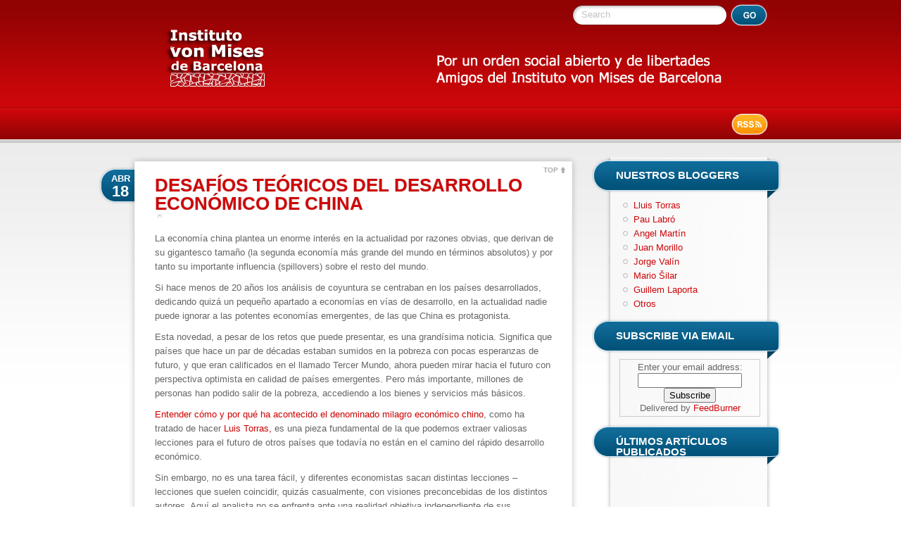

--- FILE ---
content_type: text/html; charset=UTF-8
request_url: https://institutomises.blogspot.com/2011/04/desafios-teoricos-del-desarrollo.html
body_size: 21449
content:
<!DOCTYPE html>
<html dir='ltr' xmlns='http://www.w3.org/1999/xhtml' xmlns:b='http://www.google.com/2005/gml/b' xmlns:data='http://www.google.com/2005/gml/data' xmlns:expr='http://www.google.com/2005/gml/expr'>
<head>
<link href='https://www.blogger.com/static/v1/widgets/55013136-widget_css_bundle.css' rel='stylesheet' type='text/css'/>
<meta content='text/html; charset=UTF-8' http-equiv='Content-Type'/>
<meta content='blogger' name='generator'/>
<link href='https://institutomises.blogspot.com/favicon.ico' rel='icon' type='image/x-icon'/>
<link href='http://institutomises.blogspot.com/2011/04/desafios-teoricos-del-desarrollo.html' rel='canonical'/>
<link rel="alternate" type="application/atom+xml" title="Blog Instituto von Mises - Atom" href="https://institutomises.blogspot.com/feeds/posts/default" />
<link rel="alternate" type="application/rss+xml" title="Blog Instituto von Mises - RSS" href="https://institutomises.blogspot.com/feeds/posts/default?alt=rss" />
<link rel="service.post" type="application/atom+xml" title="Blog Instituto von Mises - Atom" href="https://www.blogger.com/feeds/3471264745233849626/posts/default" />

<link rel="alternate" type="application/atom+xml" title="Blog Instituto von Mises - Atom" href="https://institutomises.blogspot.com/feeds/6097014348241610705/comments/default" />
<!--Can't find substitution for tag [blog.ieCssRetrofitLinks]-->
<meta content='http://institutomises.blogspot.com/2011/04/desafios-teoricos-del-desarrollo.html' property='og:url'/>
<meta content='DESAFÍOS TEÓRICOS DEL DESARROLLO ECONÓMICO DE CHINA' property='og:title'/>
<meta content='  La economía china plantea un enorme interés en la actualidad por razones obvias, que derivan de su gigantesco tamaño (la segunda economía ...' property='og:description'/>
<!-- SEO Title -->
<title>DESAFÍOS TEÓRICOS DEL DESARROLLO ECONÓMICO DE CHINA | Blog Instituto von Mises</title>
<style id='page-skin-1' type='text/css'><!--
/*
/* **************************
Name: RedBel
Designer: Sebastien Matton seb_matton@hotmail.com
Designer URI: http://belouga.110eme.be/portfolio/
Coder:      Blog and Web / BTemplates
Coder URI:  http://blogandweb.com/
http://btemplates.com/
Date: Mar 24 2011
License: GNU GENERAL PUBLIC LICENSE
License URI: http://www.gnu.org/licenses/gpl-2.0.html
*****************************
*//* Variable definitions
====================
<Variable name="textcolor" description="Text Color" type="color" default="#666">
<Variable name="linkcolor" description="Link Color" type="color" default="#CC0000">
<Variable name="pagetitlecolor" description="Blog Title Color" type="color" default="#fffcfc">
<Variable name="descriptioncolor" description="Blog Description Color" type="color" default="#ffcccc">
<Variable name="titlecolor" description="Post Title Color" type="color" default="#fff">
<Variable name="sidebarcolor" description="Sidebar Title Color" type="color" default="#FFF">
<Variable name="sidebartextcolor" description="Sidebar Text Color" type="color" default="#ce0709">
<Variable name="menucolor" description="Menu Color" type="color" default="#ffcccc">
*/
/* RESET */
html, body, div, span, applet, object, iframe,
h1, h2, h3, h4, h5, h6, p, blockquote, pre,
a, abbr, acronym, address, big, cite, code,
del, dfn, em, font, img, ins, kbd, q, s, samp, strong, li,
fieldset, form, label, legend,
caption, tbody, tfoot, thead, dl, dt, dd {
margin: 0;
padding: 0;
border: 0;
outline: 0;
font-weight: inherit;
font-style: inherit;
font-size: 100%;
font-family: inherit;
vertical-align: baseline;
}
/* remember to define focus styles! */
:focus {outline: 0;	}
body {	line-height: 1;	color: black;}
ol, ul {margin:0;padding:0;list-style: none;}
/* tables still need 'cellspacing="0"' in the markup */
caption, th{	text-align: left;	font-weight: normal;	}
blockquote:before, blockquote:after, q:before, q:after {	content: "";	}
blockquote, q {	quotes: "" "";	}
img {	border:none;}
/* END RESET */
body {
background:url(https://blogger.googleusercontent.com/img/b/R29vZ2xl/AVvXsEgg0pHTSEzlVE6F9L0yzcMyjBMazzCFJDUsb1rnfxpNOicY3oXw6h1QEXNiYfzwS_KSon7EBkWmz24MTFfi2mlhzYhChrVP1zOLOZbSvceVlmJTsGOb67d30jjh8UShxv4RTyPGbdHBHn_7/s0/background.png) #fff repeat-x;
background-position:0 -38px;
font-family:Arial, Helvetica, sans-serif;
font-size:13px;
color:#666666;
}
.website-container {
width:1000px;
margin:0 auto;
position:relative;
}
h1.blog-title {
font-size:45px;
font-variant:small-caps;
font-weight:700;
padding-top:55px;
margin-left:50px;
}
.blog-title a {
color:#fffcfc;
text-shadow:#560000 3px 3px;
text-decoration:none;
}
#header{
background: url(https://blogger.googleusercontent.com/img/b/R29vZ2xl/AVvXsEij5ecRefjj_RYOJc0tHIWoBmnoXxmtd9KrJtYSTjVjxT0fKeSFRu8RtPI-jkbawItNheoZuHi-T-65P6f4fM6FFwAA38W-r0cgRyBFDel_8q51Vax0uYnJlSiw6SL2w0Me4bioF63IM2Iu/s0/empty-header.png) no-repeat;
height: 153px;
width:1000px;
}
#header h1.blog-title a, #site-description {
color:#fffcfc;
}
.site-description {
font-size:12px;
font-weight:700;
color:#ffcccc;
text-shadow:#6d0000 2px 2px;
margin-top:3px;
margin-left:61px;
}
div.search-form {
position:absolute;
right:48px;
top:5px;
display:block;
width:281px;
height: 33px;
background:url(https://blogger.googleusercontent.com/img/b/R29vZ2xl/AVvXsEjdKc8YIfrYkfk9BYY06Wz-4CbwYt1nfXCLw8iuMIzjMUzHCh3zUfS0bH8gyYQ2OxygK0e2ruP_xuyBm9RCaUrSZLOezvJDopLfadF2X6VgSYfJp-IgTXy_weyxQsq6fMB1DiXoCRQIGfKM/s0/background_sprites.png) top right no-repeat;
}
div.search-form .search-sliding {
position:absolute;
top:8px;
left:18px;
border:none;
background:none;
width:185px;
font-style:italic;
color:#999;
}
div.search-form .search-label-sliding {
position:absolute;
top:9px;
left:-4000px;
}
div.search-form .search-button {
position:absolute;
left:225px;
top:0;
background:url(https://blogger.googleusercontent.com/img/b/R29vZ2xl/AVvXsEjdKc8YIfrYkfk9BYY06Wz-4CbwYt1nfXCLw8iuMIzjMUzHCh3zUfS0bH8gyYQ2OxygK0e2ruP_xuyBm9RCaUrSZLOezvJDopLfadF2X6VgSYfJp-IgTXy_weyxQsq6fMB1DiXoCRQIGfKM/s0/background_sprites.png) top left;
width:55px;
height:33px;
}
div.search-form .search-button:hover {
background-position:-55px 0;
}
div.search-form .search-button:active {
background-position:-55px 0;
margin:1px 0 0 1px;
}
#rss-button {
position:absolute;
top:160px;
right:48px;
background:url(https://blogger.googleusercontent.com/img/b/R29vZ2xl/AVvXsEjdKc8YIfrYkfk9BYY06Wz-4CbwYt1nfXCLw8iuMIzjMUzHCh3zUfS0bH8gyYQ2OxygK0e2ruP_xuyBm9RCaUrSZLOezvJDopLfadF2X6VgSYfJp-IgTXy_weyxQsq6fMB1DiXoCRQIGfKM/s0/background_sprites.png);
background-position:-113px 0;
}
#rss-button:hover {
background-position:-168px 0;
}
#rss-button:active {
background-position:-167px 0;
margin-top: 1px;
}
#header {
height:153px;
margin-bottom:-38px;
}
#header .menu {
position:absolute;
top:160px;
left:51px;
max-width:840px;
}
#header ul, #header ul ul {
position:relative;
line-height:38px;
z-index:1;
width:100%;
font-weight:bold;
font-size:14px;
text-transform:uppercase;
}
#header ul a {
display:block;
padding:0 20px;
height:38px;
color:#ffcccc;
text-decoration:none;
overflow:hidden;
}
#header ul li {
background:url(https://blogger.googleusercontent.com/img/b/R29vZ2xl/AVvXsEgg0pHTSEzlVE6F9L0yzcMyjBMazzCFJDUsb1rnfxpNOicY3oXw6h1QEXNiYfzwS_KSon7EBkWmz24MTFfi2mlhzYhChrVP1zOLOZbSvceVlmJTsGOb67d30jjh8UShxv4RTyPGbdHBHn_7/s0/background.png) repeat-x;
background-position:0 100px;
}
#header ul li:hover, #header ul .current_page_item, #header ul .current_page_ancestor {
background-position:0 0;
}
#header ul li:hover a, #header ul li a:hover, #header ul .current_page_item a, #header ul .current_page_ancestor a {
color:#990000;
}
#header ul li {
float:left;
position:relative;
}
#header ul ul {
position:absolute;
display:none;
top:38px;
left:0;
width:200px;
}
#header ul li ul {
background:none;
}
#header ul li ul a {
float:left;
height:auto;
width:170px;
padding:5px 15px;
line-height:20px;
text-transform:none;
color:#FFF;
font-weight:normal;
font-size:13px;
background:none;
}
.PageList li a {
font-weight:bold !important;
}
#header ul li ul li {
background:url(https://blogger.googleusercontent.com/img/b/R29vZ2xl/AVvXsEiPLtLX3sKDQCf9QfPePN7FJDW0nD04SPc1XtM8k5ARoItu9rV-mHh43mDJWfxm7znCil_vn7lnY7RN_crV9_SjN15fIfCxr1namNkNYI5XmQ4afpahyphenhyphenB6kz_fYxMd4rY20Oytj4E9uEbDP/s0/bg_opacity.png) left repeat-y;
width:200px;
}
#header ul li ul li:hover {
background:url(https://blogger.googleusercontent.com/img/b/R29vZ2xl/AVvXsEiPLtLX3sKDQCf9QfPePN7FJDW0nD04SPc1XtM8k5ARoItu9rV-mHh43mDJWfxm7znCil_vn7lnY7RN_crV9_SjN15fIfCxr1namNkNYI5XmQ4afpahyphenhyphenB6kz_fYxMd4rY20Oytj4E9uEbDP/s0/bg_opacity.png) right repeat-y;
color:#FFF;
}
#header ul li ul a:hover, #header ul li:hover li a, #header ul li a:hover li a {
background:none;
color:#FFF;
}
#header ul ul ul {
top:auto;
}
#header ul li ul ul {
left:200px;
margin:0;
}
#header ul li:hover ul ul, #header ul li:hover ul ul ul, #header ul li:hover ul ul ul ul {
display:none;
}
#header ul li:hover ul, #header ul li li:hover ul, #header ul li li li:hover ul, #header ul li li li li:hover ul {
display:block;
}
#content {
margin-top:105px;
width:690px;
float:left;
}
.article {
margin-bottom:20px;
}
.article-corps-title {
background:url(https://blogger.googleusercontent.com/img/b/R29vZ2xl/AVvXsEhEmyuV6VXt5bD8yEz9mKxL5gW4DgphsU1TyQjpY_zdbhvO3ra49NhsIqXXkMUTMvJrlZAgOxbgCiBDAoCIR3PZif9mL4lpRNpTkcDPxQ_sNVsd_5xP9NhOZE__Kh6fDfmL6y_G5OeVRhw0/s0/article_sprite.png) no-repeat;
background-position:0 -17px;
min-height:72px;
max-height:142px;
position:relative;
}
.page-corps-title {
display:block;
background:url(https://blogger.googleusercontent.com/img/b/R29vZ2xl/AVvXsEhEmyuV6VXt5bD8yEz9mKxL5gW4DgphsU1TyQjpY_zdbhvO3ra49NhsIqXXkMUTMvJrlZAgOxbgCiBDAoCIR3PZif9mL4lpRNpTkcDPxQ_sNVsd_5xP9NhOZE__Kh6fDfmL6y_G5OeVRhw0/s0/article_sprite.png) no-repeat;
background-position:0 -17px;
height:10px;
}
.article-top {
position:absolute;
top:13px;
right:25px;
}
.article-top a {
display:block;
font-size:10px;
font-weight:700;
color:#aaa;
text-decoration:none;
padding:4px 12px 0 0;
background:url(https://blogger.googleusercontent.com/img/b/R29vZ2xl/AVvXsEivLlQrpCSMHyRoWRKSEUT-YblrehUVfiMLap09Yl-reAisG0_1Ek40BuJNWcy2txMzI-xXFWQ4QoyQbFGRskoRqaIjaeRYrMpRva0oT8kDMnFT7R3n5zCGIwsO784D3UwM6uRgIIEd1qzU/s0/icons.png) no-repeat;
background-position:top right;
}
.article-date {
position:absolute;
left:11px;
top:26px;
display:block;
width:40px;
text-align:center;
}
.article-date .month {
font-size:13px;
font-weight:700;
line-height:15px;
color:#FFF;
text-transform:uppercase;
}
.article-date .day {
font-size:22px;
font-weight:700;
color:#FFF;
}
h2.page-title {
font-size:26px;
font-weight:700;
padding-top:10px;
padding-bottom:15px;
color:#ce0709;
text-shadow:#CCC 0 0 2px;
max-width:565px;
}
h2.article-title {
font-size:26px;
font-weight:700;
margin-left:80px;
padding-top:30px;
color:#ce0709;
text-shadow:#CCC 0 0 2px;
max-width:565px;
}
h2.article-title a, h2.page-title a {
color:#ce0709;
text-decoration:none;
}
h2.article-title a:hover,h2.page-title a:hover {
color:#E00
}
.article-meta-autor {
font-size:11px;
color:#aaaaaa;
margin-left:80px;
background:url(https://blogger.googleusercontent.com/img/b/R29vZ2xl/AVvXsEivLlQrpCSMHyRoWRKSEUT-YblrehUVfiMLap09Yl-reAisG0_1Ek40BuJNWcy2txMzI-xXFWQ4QoyQbFGRskoRqaIjaeRYrMpRva0oT8kDMnFT7R3n5zCGIwsO784D3UwM6uRgIIEd1qzU/s0/icons.png) no-repeat;
background-position:left -15px;
padding:4px 0 4px 20px;
max-height:11px;
line-height:14px;
}
.article-meta-autor a, .article-meta-keywords a, .article-meta-comments a {
color:#aaaaaa;
text-decoration:none;
font-weight:700;
}
.article-meta-autor a:hover, .article-meta-keywords a:hover, .article-meta-comments a:hover {
text-decoration:underline;
}
.article-corps {
position:relative;
background:url(https://blogger.googleusercontent.com/img/b/R29vZ2xl/AVvXsEhEmyuV6VXt5bD8yEz9mKxL5gW4DgphsU1TyQjpY_zdbhvO3ra49NhsIqXXkMUTMvJrlZAgOxbgCiBDAoCIR3PZif9mL4lpRNpTkcDPxQ_sNVsd_5xP9NhOZE__Kh6fDfmL6y_G5OeVRhw0/s0/article_sprite.png) repeat-y;
background-position:-683px 0;
margin-left:30px;
padding:13px 43px 0 50px;
line-height:20px;
overflow:hidden;
}
.article-read-more {
margin:0 auto;
width:164px;
padding-bottom:15px;
}
.article-read-more a {
display:block;
width:156px;
height:26px;
text-align:center;
padding-top:9px;
background:url(https://blogger.googleusercontent.com/img/b/R29vZ2xl/AVvXsEiiqnXyQWqK0Eo63gCR81Ad-LRxX-4ZEaOtOWeqwLnQfUgvqfmjM2kaKeS1E34Pwq6yOyloXx7AJbgOUdnjC2Fqu-xHtxhLT0iZW-GFUxq6Nc8U4d23uNEYltXLypaPiYhJM6AP59xatY4Q/s0/read_more.png) no-repeat;
background-position:top left;
font-weight:700;
color:#FFF;
text-decoration:none;
text-transform:uppercase;
}
.article-read-more a:hover {
background-position:bottom left;
}
.article-meta-keywords {
position:absolute;
bottom:0;
left:50px;
background:url(https://blogger.googleusercontent.com/img/b/R29vZ2xl/AVvXsEivLlQrpCSMHyRoWRKSEUT-YblrehUVfiMLap09Yl-reAisG0_1Ek40BuJNWcy2txMzI-xXFWQ4QoyQbFGRskoRqaIjaeRYrMpRva0oT8kDMnFT7R3n5zCGIwsO784D3UwM6uRgIIEd1qzU/s0/icons.png) no-repeat;
background-position:0 -34px;
padding-left:20px;
font-size:11px;
color:#aaa;
max-height:20px;
max-width:450px;
overflow:hidden;
}
.article-meta-comments {
position:absolute;
bottom:0;
right:45px;
background:url(https://blogger.googleusercontent.com/img/b/R29vZ2xl/AVvXsEivLlQrpCSMHyRoWRKSEUT-YblrehUVfiMLap09Yl-reAisG0_1Ek40BuJNWcy2txMzI-xXFWQ4QoyQbFGRskoRqaIjaeRYrMpRva0oT8kDMnFT7R3n5zCGIwsO784D3UwM6uRgIIEd1qzU/s0/icons.png) no-repeat;
background-position:0 -54px;
padding-left:20px;
font-size:11px;
color:#aaa;
}
.article-meta-keywords a {
color:#aaa;
font-weight:700;
text-decoration:none;
}
.article-meta-keywords a:hover {
text-decoration:underline;
}
.article-footer {
display:block;
background:url(https://blogger.googleusercontent.com/img/b/R29vZ2xl/AVvXsEhEmyuV6VXt5bD8yEz9mKxL5gW4DgphsU1TyQjpY_zdbhvO3ra49NhsIqXXkMUTMvJrlZAgOxbgCiBDAoCIR3PZif9mL4lpRNpTkcDPxQ_sNVsd_5xP9NhOZE__Kh6fDfmL6y_G5OeVRhw0/s0/article_sprite.png);
height:17px;
}
#sidebar {
width:270px;
float:right;
margin:109px 30px 0 0;
}
#sidebar h2::first {
margin-left:-40px;
margin-right:-40px;
background:url(https://blogger.googleusercontent.com/img/b/R29vZ2xl/AVvXsEh-ucG2gilfxGsl_RN6vVu0SCrHe7qzTNWns8ykOG3-lyWlC8tBiTkb5Ecd6AC-KIMXsBtdfgqFtDIKhugoHk79SJaikGFQ6tmvVXCIwPT0XWqO6FjRptdMVyJ5umDdfPh71nIB6-6M6inz/s0/sidebar.png) left top no-repeat;
height:41px;
padding:17px 0 0 35px;
}
#sidebar .widget h2 {
margin-left:-40px;
margin-right:-40px;
background:url(https://blogger.googleusercontent.com/img/b/R29vZ2xl/AVvXsEh-ucG2gilfxGsl_RN6vVu0SCrHe7qzTNWns8ykOG3-lyWlC8tBiTkb5Ecd6AC-KIMXsBtdfgqFtDIKhugoHk79SJaikGFQ6tmvVXCIwPT0XWqO6FjRptdMVyJ5umDdfPh71nIB6-6M6inz/s0/sidebar.png) left -66px no-repeat;
height:41px;
padding:17px 0 0 35px;
}
#blog-pager a{color:#CE0709}
#sidebar .widget h2 {
overflow:hidden;
font-size:15px;
line-height:15px;
text-transform:uppercase;
color:#FFFFFF;
text-decoration:none;
font-weight:700;
}
#sidebar .widget {
background:url(https://blogger.googleusercontent.com/img/b/R29vZ2xl/AVvXsEh-ucG2gilfxGsl_RN6vVu0SCrHe7qzTNWns8ykOG3-lyWlC8tBiTkb5Ecd6AC-KIMXsBtdfgqFtDIKhugoHk79SJaikGFQ6tmvVXCIwPT0XWqO6FjRptdMVyJ5umDdfPh71nIB6-6M6inz/s0/sidebar.png) top right repeat-y;
min-height:50px;
margin-right:5px;
padding-left:40px;
line-height:16px;
padding-bottom:10px;
padding-right:25px;
}
#sidebar .widget a {
text-decoration:none;
color:#ce0709;
}
#sidebar .widget a:hover {
color:#ee191a;
text-decoration:underline;
}
#sidebar .widget ul {
list-style:disc;
list-style-image:url(https://blogger.googleusercontent.com/img/b/R29vZ2xl/AVvXsEg7bngE28ahKTNl75z5GDHA-P4Z7I68lZCsYzbLarNlSTqtrvT5l8pxQYEBURkOiyDitwShX-3Mac30ZrSpSD4GSH0mWdYIXBPSPRc7BZCQtSNOjaWhth8a1nlKUJsNHTFWye12dxqlXobT/s0/puce.gif);
margin:0px 20px 0 20px;
}
#sidebar .widget li {
padding:2px 0;
}
.end-sidebar {
background:url(https://blogger.googleusercontent.com/img/b/R29vZ2xl/AVvXsEh-ucG2gilfxGsl_RN6vVu0SCrHe7qzTNWns8ykOG3-lyWlC8tBiTkb5Ecd6AC-KIMXsBtdfgqFtDIKhugoHk79SJaikGFQ6tmvVXCIwPT0XWqO6FjRptdMVyJ5umDdfPh71nIB6-6M6inz/s0/sidebar.png) bottom left no-repeat;
min-height:10px;
}
#sidebar .widget table {
margin:0 auto;
}
#sidebar .widget td {
padding:1px 3px;
}
#sidebar .widget caption {
text-align:center;
font-weight:700;
color:#900
}
#sidebar .widget thead th {
font-weight:700;
}
#sidebar .widget #next {
text-align:right;
}
#footer {
padding-top:20px;
padding-bottom:20px;
clear:both;
text-align:center;
line-height:16px;
font-size:11px;
}
#footer a {
padding:2px 3px;
background-color:#FBFBFB;
color:#666;
}
#footer a:hover {
background-color:#EFEFEF;
}
.edit-link {
text-align:right;
}
.article-page-contents {
padding:0 0 10px 0;
}
/* COMMENTS */
#comments {
margin:0 18px 0 50px;
}
#comments .nav-previous {
margin-left:10px;
}
#comments-title {
font-size:20px;
font-weight:700;
margin-left:28px;
margin-bottom:20px;
color:#666;
}
#comments-title a {
color:#ce0709;
text-decoration:none;
}
#comments-title a:hover {
text-decoration:underline;
}
#comments li {
position:relative;
display:block;
background:#FEFEFE;
border:1px solid #DDD;
padding:10px;
margin:10px 0;
min-height:80px;
-moz-border-radius: 10px;
-webkit-border-radius: 10px;
-khtml-border-radius: 10px;
border-radius: 10px;
}
#comments .avatar {
float:left;
background-color:#FFF;
border:1px solid #DDD;
padding:5px;
}
#comments .comment-body, #comments .author-name, #comments .comment-meta {
margin-left:90px;
margin-right:20px;
}
#comments .author-name, #comments .author-name a {
text-decoration:none;
color:#ce0709;
font-weight:700;
}
#comments .comment-meta {
font-size:10px;
color:#AAA;
margin-bottom:7px;
margin-top:3px;
}
#comments .comment-body {
line-height:20px;
margin-bottom:20px;
}
#comments .reply {
clear:both;
text-align:right;
}
#comments .reply a {
text-decoration:none;
color:#ce0709;
display:block;
padding:0 20px 2px 0;
background:url(https://blogger.googleusercontent.com/img/b/R29vZ2xl/AVvXsEivLlQrpCSMHyRoWRKSEUT-YblrehUVfiMLap09Yl-reAisG0_1Ek40BuJNWcy2txMzI-xXFWQ4QoyQbFGRskoRqaIjaeRYrMpRva0oT8kDMnFT7R3n5zCGIwsO784D3UwM6uRgIIEd1qzU/s0/icons.png) right -56px no-repeat;
}
#comments .reply a:hover {
text-decoration:underline;
}
#respond {
clear:both;
margin-top:30px;
margin-left:10px;
position:relative;
z-index:0;
max-width:99%;
}
#reply-title {
font-size:18px;
font-weight:700;
margin-bottom:10px;
}
#cancel-comment-reply-link {
font-size:11px;
}
#respond a {
color:#ce0709;
text-decoration:none;
}
#respond a:hover {
text-decoration:underline;
}
#respond p {
margin-bottom:5px;
}
#respond label {
margin-left:10px;
}
.entry-content {
margin:20px 40px 0 80px;
line-height:20px;
}
/* MISE EN PAGE DU CONTENU */
.article-page-contents p {
margin:6px 0 10px 0;
}
.article-page-contents a, .page-link a, .edit-link a {
color:#CC0000;
text-decoration:none;
}
.article-page-contents a:hover, .page-link a:hover, .edit-link a:hover {
text-decoration:underline;
}
.page-link {
text-align:center;
}
.navigation {
height:20px;
}
.navigation .nav-previous{
float:left;
margin-left:51px;
}
.navigation .nav-next{
float:right;
margin-right:17px;
}
.navigation .nav-next a, .navigation .nav-previous a {
background:#DDDDDD;
padding:2px 5px;
text-decoration:none;
color:#666;
}
.navigation .nav-next a:hover, .navigation .nav-previous a:hover {
background:#F6F6F6;
color:#999;
}
.aligncenter {
text-align:center;
margin:0 auto;
}
.article-page-contents h3 {
font-size:23px;
font-weight:700;
color:#ce0709;
margin-bottom:15px;
}
.article-page-contents h4 {
font-size:18px;
font-weight:700;
color:#990000;
margin-bottom:10px;
}
.article-page-contents h5 {
font-size:15px;
font-weight:700;
color:#666;
margin-bottom:5px;
}
.article-page-contents h6 {
font-size:13px;
font-weight:700;
}
.article-page-contents .h7 {
font-size:11px;
font-weight:700;
}
.article-page-contents .h8 {
font-size:11px;
}
.article-page-contents table {
margin:0 auto 20px auto;
border:1px solid #ce0709;
border-collapse:collapse;
}
.article-page-contents caption {
color:#e39304;
font-weight:bold;
padding:3px 10px;
text-align:center;
text-transform:uppercase;
}
.article-page-contents td, .article-page-contents th {
padding:3px 12px;
}
.article-page-contents th {
font-weight:700;
}
.article-page-contents tbody tr {
border-bottom:1px dashed #ce0709;
}
.article-page-contents thead th, .article-page-contents tfoot th, .article-page-contents tfoot td, .article-page-contents tfoot th {
background:#ce0709;
color:#FFFFFF;
text-align:left;
font-weight:700;
}
.article-page-contents .alternate {
background:#fffded;
}
.article-page-contents tbody tr:hover {
background:#ffedcc;
color:#ce0709;
}
.article-page-contents table.nostyle, .article-page-contents table.nostyle td, .article-page-contents table.nostyle tr, .article-page-contents table.nostyle th, .article-page-contents table.nostyle tr:hover{
margin:0;
border:none;
background:none;
padding:0;
font-weight:normal;
color:#666;
}
.article-page-contents ul {
list-style-type:disc;
margin-left:30px;
}
.article-page-contents ul ul {
list-style-type:circle;
}
.article-page-contents ul ul ul {
list-style-type:square;
}
.article-page-contents ol {
list-style-type:decimal;
list-style-position:outside;
margin-left:30px;
}
.article-page-contents ol ol {
list-style-type:lower-latin;
}
.article-page-contents ol ol ol {
list-style-type:lower-roman;
}
.article-page-contents blockquote {
position:relative;
background-image:url(https://blogger.googleusercontent.com/img/b/R29vZ2xl/AVvXsEgAmGFsvfsCoJaXL0yGAWA_5yo6DECkDfAzj9Io4jUqiFnVDngpSgV6n5clYOlICLfvZfYtoqGPLB-79L45zIsAIrssp5Wm6Vd7VFBigvGv2XIzetKbnfvhJaE8Xzh7hW0_d7-NJR98FTq2/s0/quote.gif);
background-repeat:no-repeat;
background-position:top left;
padding:0 0 20px 50px;
margin-right:50px;
font-style:italic;
margin-left:20px;
}
.article-page-contents blockquote cite {
position:absolute;
bottom:0;
right:20px;
font-style:normal;
}
.article-page-contents cite {
font-style:italic;
}
.article-page-contents address {
font-style:italic;
}
.article-page-contents abbr, .article-page-contents acronym  {
border-bottom:#999 dotted 1px;
cursor:pointer;
}
.article-page-contents b {
font-weight:700;
}
.article-page-contents big {
font-size:16px;
}
.article-page-contents code {
font-family:"Courier New", Courier, monospace;
border-left:#CCC 3px solid;
margin-left: 20px;
padding:3px 10px
}
.article-page-contents em {
font-style:italic;
}
.article-page-contents img {
border:#DDD 4px solid;
padding:2px;
margin:0;
}
.article-page-contents table img {
border:none;
padding:0;
margin:0;
}
.article-page-contents kbd {
font-family:"Courier New", Courier, monospace;
}
.article-page-contents q {
background:url(https://blogger.googleusercontent.com/img/b/R29vZ2xl/AVvXsEgAmGFsvfsCoJaXL0yGAWA_5yo6DECkDfAzj9Io4jUqiFnVDngpSgV6n5clYOlICLfvZfYtoqGPLB-79L45zIsAIrssp5Wm6Vd7VFBigvGv2XIzetKbnfvhJaE8Xzh7hW0_d7-NJR98FTq2/s0/quote.gif) top left no-repeat;
margin-left:20px;
padding:8px 0 8px 40px;
font-style:italic;
}
.article-page-contents var {
font-style:italic;
}
.article-page-contents dl {
}
.article-page-contents dt {
font-weight:700;
}
.article-page-contents dd {
margin-left:30px;
}
.article-page-contents .alignleft {
float:left;
}
.article-page-contents .alignright {
float:right;
}
.article-page-contents .aligncenter {
display:block;
margin:0 auto;
}
p img { padding: 0; max-width: 100%; }
/* FIN MISE EN PAGE DU CONTENU */
body#layout ,{display:none; height:0; visibility:hidden;}
.clear {clear:both;}
.clearfix:after {clear:both;content:'.';display:block;visibility:hidden;height:0;}
.clearfix {display:inline-block;}
* html .clearfix {height:1%;}
.clearfix {display:block;}
#blog-pager-newer-link {float:left;}
#blog-pager-older-link {float:right;}
#blog-pager {text-align:center;}
#navbar-iframe {height:0px;visibility:hidden;display:none;}
body#layout #content-wrapper {margin: 0px;}
body#layout #footer-wrapper, body#layout #search {display:none;}
.post-body img {max-width:99%;}
.post-body img {max-width:99%;}
#titulos{ /*estilo para el espacio ocupado por la lista */
margin:6px 0px;
background:#fff;
padding:6px;
border:1px solid #e3e2e3}
#titulos ul{ /*estilo de la lista */
margin:0px;
list-style-type:none;
background:#eeeded;
padding:3px;}
#titulos li{ /* estilo para cada item (título) de la lista */
background: #fff url(url_del_icono);
padding:15px 0px 3px 40px;
font-weight:bold}

--></style>
<style type='text/css'>
.barrademenu {
margin: 0;
padding: 0;
float: left; width: 100%;
font-family: Tahoma;
font-size:13px;
font-weight: bold;
margin-top: 0px;
border-bottom: 1px solid #204063;
border-top: 1px solid #204063;
background: color1;
}
.barrademenu li {display: inline;}
.barrademenu li a, .solidblockmenu li a:visited {
float: left;
padding: 9px 11px;
text-decoration: none;
color: colorfondo1;
border-right: 1px solid #204063;
outline: none;
}
.barrademenu li a:hover {
color: #ffaff1 !important;
background: colorfondo2;
outline: none;
}
</style>
<link href='https://www.blogger.com/dyn-css/authorization.css?targetBlogID=3471264745233849626&amp;zx=504dfcf0-f1be-464b-8a47-27ed041fe873' media='none' onload='if(media!=&#39;all&#39;)media=&#39;all&#39;' rel='stylesheet'/><noscript><link href='https://www.blogger.com/dyn-css/authorization.css?targetBlogID=3471264745233849626&amp;zx=504dfcf0-f1be-464b-8a47-27ed041fe873' rel='stylesheet'/></noscript>
<meta name='google-adsense-platform-account' content='ca-host-pub-1556223355139109'/>
<meta name='google-adsense-platform-domain' content='blogspot.com'/>

</head>
<script src="//ajax.googleapis.com/ajax/libs/jquery/1.3.2/jquery.min.js" type="text/javascript"></script>
<script type='text/javascript'>
    //<![CDATA[
    var ultimaFecha;
    function remplaza_fecha(d){
    	if (d == '') {
    		d = ultimaFecha;
    	 }
    	var da = d.split(' ');
    	dia = "<span class='day'>"+da[0]+"</span>";
    	mes = "<span class='month'>"+da[1].slice(0,3)+"</span>";
    	anio = "<span class='year'>"+da[2]+"</span>";
    	document.write(mes+' '+dia);
    	ultimaFecha = d;
    }
    //]]>
    </script>
<body>
<div class='navbar section' id='navbar'><div class='widget Navbar' data-version='1' id='Navbar1'><script type="text/javascript">
    function setAttributeOnload(object, attribute, val) {
      if(window.addEventListener) {
        window.addEventListener('load',
          function(){ object[attribute] = val; }, false);
      } else {
        window.attachEvent('onload', function(){ object[attribute] = val; });
      }
    }
  </script>
<div id="navbar-iframe-container"></div>
<script type="text/javascript" src="https://apis.google.com/js/platform.js"></script>
<script type="text/javascript">
      gapi.load("gapi.iframes:gapi.iframes.style.bubble", function() {
        if (gapi.iframes && gapi.iframes.getContext) {
          gapi.iframes.getContext().openChild({
              url: 'https://www.blogger.com/navbar/3471264745233849626?po\x3d6097014348241610705\x26origin\x3dhttps://institutomises.blogspot.com',
              where: document.getElementById("navbar-iframe-container"),
              id: "navbar-iframe"
          });
        }
      });
    </script><script type="text/javascript">
(function() {
var script = document.createElement('script');
script.type = 'text/javascript';
script.src = '//pagead2.googlesyndication.com/pagead/js/google_top_exp.js';
var head = document.getElementsByTagName('head')[0];
if (head) {
head.appendChild(script);
}})();
</script>
</div></div>
<!-- Wrapper -->
<div class='website-container'>
<div class='wrap2' id='wrap2'>
<!-- skip links for text browsers -->
<span id='skiplinks' style='display:none;'>
<a href='#main'>skip to main </a> |
      <a href='#sidebar'>skip to sidebar</a>
</span>
<!-- Header -->
<div id='header'>
<form action='https://institutomises.blogspot.com/search/' method='get'>
<div class='search-form'>
<label class='search-label-sliding' for='search-sliding' style='left: 15px; opacity: 0.4;'>Search</label>
<input class='search-sliding' id='search-sliding' name='q' type='text' value=''/>
<input alt='Search' class='search-button' name='Search' src='https://blogger.googleusercontent.com/img/b/R29vZ2xl/AVvXsEhkS5J4edPXO00MTm9QVHE2Nvlev1ZxUyAFp3995YXBNGenpe87y4akopL5dxEOt4AcG97fLw4Y8gBwaz0975W1pw5bBAt_GlIsCevCNrMcvqWc12rVKC0saaCfj5UYi2l7yLf1xiLIajW2/s0/transparent.gif' type='image'/>
</div>
</form>
<div class='header section' id='header2'><div class='widget Header' data-version='1' id='Header1'>
<div>
<a href='https://institutomises.blogspot.com/' style='display: block'>
<img alt='Blog Instituto von Mises' height='125px; ' id='Header1_headerimg' src='https://blogger.googleusercontent.com/img/b/R29vZ2xl/AVvXsEiLtIaaRR8sDFplZmmstqSJ_DorZE77Wi8nEbncEDhL7dfHnMNOWy8Inax3DdhkhTCjxvr0s6BQc217nIUSr7Y1u-ubs3TNlX069A43MJQ6fimKgtepRn702DPQXn7WWksWpTEMzUGTphc/s1600/headerivmblog1.png' style='display: block' width='960px; '/>
</a>
</div>
</div></div>
<a href='https://institutomises.blogspot.com/feeds/posts/default'>
<img alt='RSS Feed' height='33' id='rss-button' src='https://blogger.googleusercontent.com/img/b/R29vZ2xl/AVvXsEhkS5J4edPXO00MTm9QVHE2Nvlev1ZxUyAFp3995YXBNGenpe87y4akopL5dxEOt4AcG97fLw4Y8gBwaz0975W1pw5bBAt_GlIsCevCNrMcvqWc12rVKC0saaCfj5UYi2l7yLf1xiLIajW2/s0/transparent.gif' width='55'/>
</a>
<!-- Pages-based menu added by BTemplates.com -->
<div class='menu'><div>
<!-- Pages -->
<div class='no-items section' id='pages'></div>
<!-- /Pages -->
</div></div>
</div>
<!-- /Header -->
<!-- Content wrapper -->
<div>
<!-- Main -->
<div id='content'>
<div class='main section' id='main'><div class='widget Blog' data-version='1' id='Blog1'>
<div class='blog-posts hfeed'>
<!--Can't find substitution for tag [defaultAdStart]-->

          <div class="date-outer">
        

          <div class='date-posts'>
        
<div class='post-outer'>
<div class='post hentry article'>
<a name='6097014348241610705'></a>
<div class='article-corps-title'>
<div class='article-top'><a class='top-link' href='#header' style='background-position: 100% 0px;'>TOP</a></div>
<h2 class='article-title'>
DESAFÍOS TEÓRICOS DEL DESARROLLO ECONÓMICO DE CHINA
</h2>
<div class='article-date'>
<script>remplaza_fecha('18 abril 2011');</script>
</div>
<div class='article-meta-autor'>
<div class='post-header-line-1'>
</div>
</div>
</div>
<div class='article-corps'>
<div class='article-page-contents'>
<!--[if gte mso 9]><xml>  <w:worddocument>   <w:view>Normal</w:View>   <w:zoom>0</w:Zoom>   <w:trackmoves/>   <w:trackformatting/>   <w:hyphenationzone>21</w:HyphenationZone>   <w:punctuationkerning/>   <w:validateagainstschemas/>   <w:saveifxmlinvalid>false</w:SaveIfXMLInvalid>   <w:ignoremixedcontent>false</w:IgnoreMixedContent>   <w:alwaysshowplaceholdertext>false</w:AlwaysShowPlaceholderText>   <w:donotpromoteqf/>   <w:lidthemeother>ES</w:LidThemeOther>   <w:lidthemeasian>ZH-CN</w:LidThemeAsian>   <w:lidthemecomplexscript>AR-SA</w:LidThemeComplexScript>   <w:compatibility>    <w:breakwrappedtables/>    <w:snaptogridincell/>    <w:wraptextwithpunct/>    <w:useasianbreakrules/>    <w:dontgrowautofit/>    <w:splitpgbreakandparamark/>    <w:dontvertaligncellwithsp/>    <w:dontbreakconstrainedforcedtables/>    <w:dontvertalignintxbx/>    <w:word11kerningpairs/>    <w:cachedcolbalance/>   </w:Compatibility>   <m:mathpr>    <m:mathfont val="Cambria Math">    <m:brkbin val="before">    <m:brkbinsub val="">    <m:smallfrac val="off">    <m:dispdef>    <m:lmargin val="0">    <m:rmargin val="0">    <m:defjc val="centerGroup">    <m:wrapindent val="1440">    <m:intlim val="subSup">    <m:narylim val="undOvr">   </m:narylim></m:intlim> </m:wrapindent><!--[endif]--><!--[if gte mso 9]><xml>  <w:latentstyles deflockedstate="false" defunhidewhenused="true" defsemihidden="true" defqformat="false" defpriority="99" latentstylecount="267">   <w:lsdexception locked="false" priority="0" semihidden="false" unhidewhenused="false" qformat="true" name="Normal">   <w:lsdexception locked="false" priority="9" semihidden="false" unhidewhenused="false" qformat="true" name="heading 1">   <w:lsdexception locked="false" priority="9" qformat="true" name="heading 2">   <w:lsdexception locked="false" priority="9" qformat="true" name="heading 3">   <w:lsdexception locked="false" priority="9" qformat="true" name="heading 4">   <w:lsdexception locked="false" priority="9" qformat="true" name="heading 5">   <w:lsdexception locked="false" priority="9" qformat="true" name="heading 6">   <w:lsdexception locked="false" priority="9" qformat="true" name="heading 7">   <w:lsdexception locked="false" priority="9" qformat="true" name="heading 8">   <w:lsdexception locked="false" priority="9" qformat="true" name="heading 9">   <w:lsdexception locked="false" priority="39" name="toc 1">   <w:lsdexception locked="false" priority="39" name="toc 2">   <w:lsdexception locked="false" priority="39" name="toc 3">   <w:lsdexception locked="false" priority="39" name="toc 4">   <w:lsdexception locked="false" priority="39" name="toc 5">   <w:lsdexception locked="false" priority="39" name="toc 6">   <w:lsdexception locked="false" priority="39" name="toc 7">   <w:lsdexception locked="false" priority="39" name="toc 8">   <w:lsdexception locked="false" priority="39" name="toc 9">   <w:lsdexception locked="false" priority="35" qformat="true" name="caption">   <w:lsdexception locked="false" priority="10" semihidden="false" unhidewhenused="false" qformat="true" name="Title">   <w:lsdexception locked="false" priority="1" name="Default Paragraph Font">   <w:lsdexception locked="false" priority="11" semihidden="false" unhidewhenused="false" qformat="true" name="Subtitle">   <w:lsdexception locked="false" priority="22" semihidden="false" unhidewhenused="false" qformat="true" name="Strong">   <w:lsdexception locked="false" priority="20" semihidden="false" unhidewhenused="false" qformat="true" name="Emphasis">   <w:lsdexception locked="false" priority="59" semihidden="false" unhidewhenused="false" name="Table Grid">   <w:lsdexception locked="false" unhidewhenused="false" name="Placeholder Text">   <w:lsdexception locked="false" priority="1" semihidden="false" unhidewhenused="false" qformat="true" name="No Spacing">   <w:lsdexception locked="false" priority="60" semihidden="false" unhidewhenused="false" name="Light Shading">   <w:lsdexception locked="false" priority="61" semihidden="false" unhidewhenused="false" name="Light List">   <w:lsdexception locked="false" priority="62" semihidden="false" unhidewhenused="false" name="Light Grid">   <w:lsdexception locked="false" priority="63" semihidden="false" unhidewhenused="false" name="Medium Shading 1">   <w:lsdexception locked="false" priority="64" semihidden="false" unhidewhenused="false" name="Medium Shading 2">   <w:lsdexception locked="false" priority="65" semihidden="false" unhidewhenused="false" name="Medium List 1">   <w:lsdexception locked="false" priority="66" semihidden="false" unhidewhenused="false" name="Medium List 2">   <w:lsdexception locked="false" priority="67" semihidden="false" unhidewhenused="false" name="Medium Grid 1">   <w:lsdexception locked="false" priority="68" semihidden="false" unhidewhenused="false" name="Medium Grid 2">   <w:lsdexception locked="false" priority="69" semihidden="false" unhidewhenused="false" name="Medium Grid 3">   <w:lsdexception locked="false" priority="70" semihidden="false" unhidewhenused="false" name="Dark List">   <w:lsdexception locked="false" priority="71" semihidden="false" unhidewhenused="false" name="Colorful Shading">   <w:lsdexception locked="false" priority="72" semihidden="false" unhidewhenused="false" name="Colorful List">   <w:lsdexception locked="false" priority="73" semihidden="false" unhidewhenused="false" name="Colorful Grid">   <w:lsdexception locked="false" priority="60" semihidden="false" unhidewhenused="false" name="Light Shading Accent 1">   <w:lsdexception locked="false" priority="61" semihidden="false" unhidewhenused="false" name="Light List Accent 1">   <w:lsdexception locked="false" priority="62" semihidden="false" unhidewhenused="false" name="Light Grid Accent 1">   <w:lsdexception locked="false" priority="63" semihidden="false" unhidewhenused="false" name="Medium Shading 1 Accent 1">   <w:lsdexception locked="false" priority="64" semihidden="false" unhidewhenused="false" name="Medium Shading 2 Accent 1">   <w:lsdexception locked="false" priority="65" semihidden="false" unhidewhenused="false" name="Medium List 1 Accent 1">   <w:lsdexception locked="false" unhidewhenused="false" name="Revision">   <w:lsdexception locked="false" priority="34" semihidden="false" unhidewhenused="false" qformat="true" name="List Paragraph">   <w:lsdexception locked="false" priority="29" semihidden="false" unhidewhenused="false" qformat="true" name="Quote">   <w:lsdexception locked="false" priority="30" semihidden="false" unhidewhenused="false" qformat="true" name="Intense Quote">   <w:lsdexception locked="false" priority="66" semihidden="false" unhidewhenused="false" name="Medium List 2 Accent 1">   <w:lsdexception locked="false" priority="67" semihidden="false" unhidewhenused="false" name="Medium Grid 1 Accent 1">   <w:lsdexception locked="false" priority="68" semihidden="false" unhidewhenused="false" name="Medium Grid 2 Accent 1">   <w:lsdexception locked="false" priority="69" semihidden="false" unhidewhenused="false" name="Medium Grid 3 Accent 1">   <w:lsdexception locked="false" priority="70" semihidden="false" unhidewhenused="false" name="Dark List Accent 1">   <w:lsdexception locked="false" priority="71" semihidden="false" unhidewhenused="false" name="Colorful Shading Accent 1">   <w:lsdexception locked="false" priority="72" semihidden="false" unhidewhenused="false" name="Colorful List Accent 1">   <w:lsdexception locked="false" priority="73" semihidden="false" unhidewhenused="false" name="Colorful Grid Accent 1">   <w:lsdexception locked="false" priority="60" semihidden="false" unhidewhenused="false" name="Light Shading Accent 2">   <w:lsdexception locked="false" priority="61" semihidden="false" unhidewhenused="false" name="Light List Accent 2">   <w:lsdexception locked="false" priority="62" semihidden="false" unhidewhenused="false" name="Light Grid Accent 2">   <w:lsdexception locked="false" priority="63" semihidden="false" unhidewhenused="false" name="Medium Shading 1 Accent 2">   <w:lsdexception locked="false" priority="64" semihidden="false" unhidewhenused="false" name="Medium Shading 2 Accent 2">   <w:lsdexception locked="false" priority="65" semihidden="false" unhidewhenused="false" name="Medium List 1 Accent 2">   <w:lsdexception locked="false" priority="66" semihidden="false" unhidewhenused="false" name="Medium List 2 Accent 2">   <w:lsdexception locked="false" priority="67" semihidden="false" unhidewhenused="false" name="Medium Grid 1 Accent 2">   <w:lsdexception locked="false" priority="68" semihidden="false" unhidewhenused="false" name="Medium Grid 2 Accent 2">   <w:lsdexception locked="false" priority="69" semihidden="false" unhidewhenused="false" name="Medium Grid 3 Accent 2">   <w:lsdexception locked="false" priority="70" semihidden="false" unhidewhenused="false" name="Dark List Accent 2">   <w:lsdexception locked="false" priority="71" semihidden="false" unhidewhenused="false" name="Colorful Shading Accent 2">   <w:lsdexception locked="false" priority="72" semihidden="false" unhidewhenused="false" name="Colorful List Accent 2">   <w:lsdexception locked="false" priority="73" semihidden="false" unhidewhenused="false" name="Colorful Grid Accent 2">   <w:lsdexception locked="false" priority="60" semihidden="false" unhidewhenused="false" name="Light Shading Accent 3">   <w:lsdexception locked="false" priority="61" semihidden="false" unhidewhenused="false" name="Light List Accent 3">   <w:lsdexception locked="false" priority="62" semihidden="false" unhidewhenused="false" name="Light Grid Accent 3">   <w:lsdexception locked="false" priority="63" semihidden="false" unhidewhenused="false" name="Medium Shading 1 Accent 3">   <w:lsdexception locked="false" priority="64" semihidden="false" unhidewhenused="false" name="Medium Shading 2 Accent 3">   <w:lsdexception locked="false" priority="65" semihidden="false" unhidewhenused="false" name="Medium List 1 Accent 3">   <w:lsdexception locked="false" priority="66" semihidden="false" unhidewhenused="false" name="Medium List 2 Accent 3">   <w:lsdexception locked="false" priority="67" semihidden="false" unhidewhenused="false" name="Medium Grid 1 Accent 3">   <w:lsdexception locked="false" priority="68" semihidden="false" unhidewhenused="false" name="Medium Grid 2 Accent 3">   <w:lsdexception locked="false" priority="69" semihidden="false" unhidewhenused="false" name="Medium Grid 3 Accent 3">   <w:lsdexception locked="false" priority="70" semihidden="false" unhidewhenused="false" name="Dark List Accent 3">   <w:lsdexception locked="false" priority="71" semihidden="false" unhidewhenused="false" name="Colorful Shading Accent 3">   <w:lsdexception locked="false" priority="72" semihidden="false" unhidewhenused="false" name="Colorful List Accent 3">   <w:lsdexception locked="false" priority="73" semihidden="false" unhidewhenused="false" name="Colorful Grid Accent 3">   <w:lsdexception locked="false" priority="60" semihidden="false" unhidewhenused="false" name="Light Shading Accent 4">   <w:lsdexception locked="false" priority="61" semihidden="false" unhidewhenused="false" name="Light List Accent 4">   <w:lsdexception locked="false" priority="62" semihidden="false" unhidewhenused="false" name="Light Grid Accent 4">   <w:lsdexception locked="false" priority="63" semihidden="false" unhidewhenused="false" name="Medium Shading 1 Accent 4">   <w:lsdexception locked="false" priority="64" semihidden="false" unhidewhenused="false" name="Medium Shading 2 Accent 4">   <w:lsdexception locked="false" priority="65" semihidden="false" unhidewhenused="false" name="Medium List 1 Accent 4">   <w:lsdexception locked="false" priority="66" semihidden="false" unhidewhenused="false" name="Medium List 2 Accent 4">   <w:lsdexception locked="false" priority="67" semihidden="false" unhidewhenused="false" name="Medium Grid 1 Accent 4">   <w:lsdexception locked="false" priority="68" semihidden="false" unhidewhenused="false" name="Medium Grid 2 Accent 4">   <w:lsdexception locked="false" priority="69" semihidden="false" unhidewhenused="false" name="Medium Grid 3 Accent 4">   <w:lsdexception locked="false" priority="70" semihidden="false" unhidewhenused="false" name="Dark List Accent 4">   <w:lsdexception locked="false" priority="71" semihidden="false" unhidewhenused="false" name="Colorful Shading Accent 4">   <w:lsdexception locked="false" priority="72" semihidden="false" unhidewhenused="false" name="Colorful List Accent 4">   <w:lsdexception locked="false" priority="73" semihidden="false" unhidewhenused="false" name="Colorful Grid Accent 4">   <w:lsdexception locked="false" priority="60" semihidden="false" unhidewhenused="false" name="Light Shading Accent 5">   <w:lsdexception locked="false" priority="61" semihidden="false" unhidewhenused="false" name="Light List Accent 5">   <w:lsdexception locked="false" priority="62" semihidden="false" unhidewhenused="false" name="Light Grid Accent 5">   <w:lsdexception locked="false" priority="63" semihidden="false" unhidewhenused="false" name="Medium Shading 1 Accent 5">   <w:lsdexception locked="false" priority="64" semihidden="false" unhidewhenused="false" name="Medium Shading 2 Accent 5">   <w:lsdexception locked="false" priority="65" semihidden="false" unhidewhenused="false" name="Medium List 1 Accent 5">   <w:lsdexception locked="false" priority="66" semihidden="false" unhidewhenused="false" name="Medium List 2 Accent 5">   <w:lsdexception locked="false" priority="67" semihidden="false" unhidewhenused="false" name="Medium Grid 1 Accent 5">   <w:lsdexception locked="false" priority="68" semihidden="false" unhidewhenused="false" name="Medium Grid 2 Accent 5">   <w:lsdexception locked="false" priority="69" semihidden="false" unhidewhenused="false" name="Medium Grid 3 Accent 5">   <w:lsdexception locked="false" priority="70" semihidden="false" unhidewhenused="false" name="Dark List Accent 5">   <w:lsdexception locked="false" priority="71" semihidden="false" unhidewhenused="false" name="Colorful Shading Accent 5">   <w:lsdexception locked="false" priority="72" semihidden="false" unhidewhenused="false" name="Colorful List Accent 5">   <w:lsdexception locked="false" priority="73" semihidden="false" unhidewhenused="false" name="Colorful Grid Accent 5">   <w:lsdexception locked="false" priority="60" semihidden="false" unhidewhenused="false" name="Light Shading Accent 6">   <w:lsdexception locked="false" priority="61" semihidden="false" unhidewhenused="false" name="Light List Accent 6">   <w:lsdexception locked="false" priority="62" semihidden="false" unhidewhenused="false" name="Light Grid Accent 6">   <w:lsdexception locked="false" priority="63" semihidden="false" unhidewhenused="false" name="Medium Shading 1 Accent 6">   <w:lsdexception locked="false" priority="64" semihidden="false" unhidewhenused="false" name="Medium Shading 2 Accent 6">   <w:lsdexception locked="false" priority="65" semihidden="false" unhidewhenused="false" name="Medium List 1 Accent 6">   <w:lsdexception locked="false" priority="66" semihidden="false" unhidewhenused="false" name="Medium List 2 Accent 6">   <w:lsdexception locked="false" priority="67" semihidden="false" unhidewhenused="false" name="Medium Grid 1 Accent 6">   <w:lsdexception locked="false" priority="68" semihidden="false" unhidewhenused="false" name="Medium Grid 2 Accent 6">   <w:lsdexception locked="false" priority="69" semihidden="false" unhidewhenused="false" name="Medium Grid 3 Accent 6">   <w:lsdexception locked="false" priority="70" semihidden="false" unhidewhenused="false" name="Dark List Accent 6">   <w:lsdexception locked="false" priority="71" semihidden="false" unhidewhenused="false" name="Colorful Shading Accent 6">   <w:lsdexception locked="false" priority="72" semihidden="false" unhidewhenused="false" name="Colorful List Accent 6">   <w:lsdexception locked="false" priority="73" semihidden="false" unhidewhenused="false" name="Colorful Grid Accent 6">   <w:lsdexception locked="false" priority="19" semihidden="false" unhidewhenused="false" qformat="true" name="Subtle Emphasis">   <w:lsdexception locked="false" priority="21" semihidden="false" unhidewhenused="false" qformat="true" name="Intense Emphasis">   <w:lsdexception locked="false" priority="31" semihidden="false" unhidewhenused="false" qformat="true" name="Subtle Reference">   <w:lsdexception locked="false" priority="32" semihidden="false" unhidewhenused="false" qformat="true" name="Intense Reference">   <w:lsdexception locked="false" priority="33" semihidden="false" unhidewhenused="false" qformat="true" name="Book Title">   <w:lsdexception locked="false" priority="37" name="Bibliography">   <w:lsdexception locked="false" priority="39" qformat="true" name="TOC Heading">  </w:LatentStyles> </xml><![endif]--><!--[if gte mso 10]> <style>  /* Style Definitions */  table.MsoNormalTable  {mso-style-name:"Tabla normal";  mso-tstyle-rowband-size:0;  mso-tstyle-colband-size:0;  mso-style-noshow:yes;  mso-style-priority:99;  mso-style-qformat:yes;  mso-style-parent:"";  mso-padding-alt:0cm 5.4pt 0cm 5.4pt;  mso-para-margin-top:0cm;  mso-para-margin-right:0cm;  mso-para-margin-bottom:10.0pt;  mso-para-margin-left:0cm;  line-height:115%;  mso-pagination:widow-orphan;  font-size:11.0pt;  font-family:"Calibri","sans-serif";  mso-ascii-font-family:Calibri;  mso-ascii-theme-font:minor-latin;  mso-fareast-font-family:SimSun;  mso-fareast-theme-font:minor-fareast;  mso-hansi-font-family:Calibri;  mso-hansi-theme-font:minor-latin;} </style> <![endif]--><!--[if gte mso 9]><xml>  <w:worddocument>   <w:view>Normal</w:View>   <w:zoom>0</w:Zoom>   <w:trackmoves/>   <w:trackformatting/>   <w:hyphenationzone>21</w:HyphenationZone>   <w:punctuationkerning/>   <w:validateagainstschemas/>   <w:saveifxmlinvalid>false</w:SaveIfXMLInvalid>   <w:ignoremixedcontent>false</w:IgnoreMixedContent>   <w:alwaysshowplaceholdertext>false</w:AlwaysShowPlaceholderText>   <w:donotpromoteqf/>   <w:lidthemeother>ES</w:LidThemeOther>   <w:lidthemeasian>ZH-CN</w:LidThemeAsian>   <w:lidthemecomplexscript>AR-SA</w:LidThemeComplexScript>   <w:compatibility>    <w:breakwrappedtables/>    <w:snaptogridincell/>    <w:wraptextwithpunct/>    <w:useasianbreakrules/>    <w:dontgrowautofit/>    <w:splitpgbreakandparamark/>    <w:dontvertaligncellwithsp/>    <w:dontbreakconstrainedforcedtables/>    <w:dontvertalignintxbx/>    <w:word11kerningpairs/>    <w:cachedcolbalance/>   </w:Compatibility>   <m:mathpr>    <m:mathfont val="Cambria Math">    <m:brkbin val="before">    <m:brkbinsub val="">    <m:smallfrac val="off">    <m:dispdef>    <m:lmargin val="0">    <m:rmargin val="0">    <m:defjc val="centerGroup">    <m:wrapindent val="1440">    <m:intlim val="subSup">    <m:narylim val="undOvr">   </m:narylim></m:intlim> </m:wrapindent><!--[endif]--><!--[if gte mso 9]><xml>  <w:latentstyles deflockedstate="false" defunhidewhenused="true" defsemihidden="true" defqformat="false" defpriority="99" latentstylecount="267">   <w:lsdexception locked="false" priority="0" semihidden="false" unhidewhenused="false" qformat="true" name="Normal">   <w:lsdexception locked="false" priority="9" semihidden="false" unhidewhenused="false" qformat="true" name="heading 1">   <w:lsdexception locked="false" priority="9" qformat="true" name="heading 2">   <w:lsdexception locked="false" priority="9" qformat="true" name="heading 3">   <w:lsdexception locked="false" priority="9" qformat="true" name="heading 4">   <w:lsdexception locked="false" priority="9" qformat="true" name="heading 5">   <w:lsdexception locked="false" priority="9" qformat="true" name="heading 6">   <w:lsdexception locked="false" priority="9" qformat="true" name="heading 7">   <w:lsdexception locked="false" priority="9" qformat="true" name="heading 8">   <w:lsdexception locked="false" priority="9" qformat="true" name="heading 9">   <w:lsdexception locked="false" priority="39" name="toc 1">   <w:lsdexception locked="false" priority="39" name="toc 2">   <w:lsdexception locked="false" priority="39" name="toc 3">   <w:lsdexception locked="false" priority="39" name="toc 4">   <w:lsdexception locked="false" priority="39" name="toc 5">   <w:lsdexception locked="false" priority="39" name="toc 6">   <w:lsdexception locked="false" priority="39" name="toc 7">   <w:lsdexception locked="false" priority="39" name="toc 8">   <w:lsdexception locked="false" priority="39" name="toc 9">   <w:lsdexception locked="false" priority="35" qformat="true" name="caption">   <w:lsdexception locked="false" priority="10" semihidden="false" unhidewhenused="false" qformat="true" name="Title">   <w:lsdexception locked="false" priority="1" name="Default Paragraph Font">   <w:lsdexception locked="false" priority="11" semihidden="false" unhidewhenused="false" qformat="true" name="Subtitle">   <w:lsdexception locked="false" priority="22" semihidden="false" unhidewhenused="false" qformat="true" name="Strong">   <w:lsdexception locked="false" priority="20" semihidden="false" unhidewhenused="false" qformat="true" name="Emphasis">   <w:lsdexception locked="false" priority="59" semihidden="false" unhidewhenused="false" name="Table Grid">   <w:lsdexception locked="false" unhidewhenused="false" name="Placeholder Text">   <w:lsdexception locked="false" priority="1" semihidden="false" unhidewhenused="false" qformat="true" name="No Spacing">   <w:lsdexception locked="false" priority="60" semihidden="false" unhidewhenused="false" name="Light Shading">   <w:lsdexception locked="false" priority="61" semihidden="false" unhidewhenused="false" name="Light List">   <w:lsdexception locked="false" priority="62" semihidden="false" unhidewhenused="false" name="Light Grid">   <w:lsdexception locked="false" priority="63" semihidden="false" unhidewhenused="false" name="Medium Shading 1">   <w:lsdexception locked="false" priority="64" semihidden="false" unhidewhenused="false" name="Medium Shading 2">   <w:lsdexception locked="false" priority="65" semihidden="false" unhidewhenused="false" name="Medium List 1">   <w:lsdexception locked="false" priority="66" semihidden="false" unhidewhenused="false" name="Medium List 2">   <w:lsdexception locked="false" priority="67" semihidden="false" unhidewhenused="false" name="Medium Grid 1">   <w:lsdexception locked="false" priority="68" semihidden="false" unhidewhenused="false" name="Medium Grid 2">   <w:lsdexception locked="false" priority="69" semihidden="false" unhidewhenused="false" name="Medium Grid 3">   <w:lsdexception locked="false" priority="70" semihidden="false" unhidewhenused="false" name="Dark List">   <w:lsdexception locked="false" priority="71" semihidden="false" unhidewhenused="false" name="Colorful Shading">   <w:lsdexception locked="false" priority="72" semihidden="false" unhidewhenused="false" name="Colorful List">   <w:lsdexception locked="false" priority="73" semihidden="false" unhidewhenused="false" name="Colorful Grid">   <w:lsdexception locked="false" priority="60" semihidden="false" unhidewhenused="false" name="Light Shading Accent 1">   <w:lsdexception locked="false" priority="61" semihidden="false" unhidewhenused="false" name="Light List Accent 1">   <w:lsdexception locked="false" priority="62" semihidden="false" unhidewhenused="false" name="Light Grid Accent 1">   <w:lsdexception locked="false" priority="63" semihidden="false" unhidewhenused="false" name="Medium Shading 1 Accent 1">   <w:lsdexception locked="false" priority="64" semihidden="false" unhidewhenused="false" name="Medium Shading 2 Accent 1">   <w:lsdexception locked="false" priority="65" semihidden="false" unhidewhenused="false" name="Medium List 1 Accent 1">   <w:lsdexception locked="false" unhidewhenused="false" name="Revision">   <w:lsdexception locked="false" priority="34" semihidden="false" unhidewhenused="false" qformat="true" name="List Paragraph">   <w:lsdexception locked="false" priority="29" semihidden="false" unhidewhenused="false" qformat="true" name="Quote">   <w:lsdexception locked="false" priority="30" semihidden="false" unhidewhenused="false" qformat="true" name="Intense Quote">   <w:lsdexception locked="false" priority="66" semihidden="false" unhidewhenused="false" name="Medium List 2 Accent 1">   <w:lsdexception locked="false" priority="67" semihidden="false" unhidewhenused="false" name="Medium Grid 1 Accent 1">   <w:lsdexception locked="false" priority="68" semihidden="false" unhidewhenused="false" name="Medium Grid 2 Accent 1">   <w:lsdexception locked="false" priority="69" semihidden="false" unhidewhenused="false" name="Medium Grid 3 Accent 1">   <w:lsdexception locked="false" priority="70" semihidden="false" unhidewhenused="false" name="Dark List Accent 1">   <w:lsdexception locked="false" priority="71" semihidden="false" unhidewhenused="false" name="Colorful Shading Accent 1">   <w:lsdexception locked="false" priority="72" semihidden="false" unhidewhenused="false" name="Colorful List Accent 1">   <w:lsdexception locked="false" priority="73" semihidden="false" unhidewhenused="false" name="Colorful Grid Accent 1">   <w:lsdexception locked="false" priority="60" semihidden="false" unhidewhenused="false" name="Light Shading Accent 2">   <w:lsdexception locked="false" priority="61" semihidden="false" unhidewhenused="false" name="Light List Accent 2">   <w:lsdexception locked="false" priority="62" semihidden="false" unhidewhenused="false" name="Light Grid Accent 2">   <w:lsdexception locked="false" priority="63" semihidden="false" unhidewhenused="false" name="Medium Shading 1 Accent 2">   <w:lsdexception locked="false" priority="64" semihidden="false" unhidewhenused="false" name="Medium Shading 2 Accent 2">   <w:lsdexception locked="false" priority="65" semihidden="false" unhidewhenused="false" name="Medium List 1 Accent 2">   <w:lsdexception locked="false" priority="66" semihidden="false" unhidewhenused="false" name="Medium List 2 Accent 2">   <w:lsdexception locked="false" priority="67" semihidden="false" unhidewhenused="false" name="Medium Grid 1 Accent 2">   <w:lsdexception locked="false" priority="68" semihidden="false" unhidewhenused="false" name="Medium Grid 2 Accent 2">   <w:lsdexception locked="false" priority="69" semihidden="false" unhidewhenused="false" name="Medium Grid 3 Accent 2">   <w:lsdexception locked="false" priority="70" semihidden="false" unhidewhenused="false" name="Dark List Accent 2">   <w:lsdexception locked="false" priority="71" semihidden="false" unhidewhenused="false" name="Colorful Shading Accent 2">   <w:lsdexception locked="false" priority="72" semihidden="false" unhidewhenused="false" name="Colorful List Accent 2">   <w:lsdexception locked="false" priority="73" semihidden="false" unhidewhenused="false" name="Colorful Grid Accent 2">   <w:lsdexception locked="false" priority="60" semihidden="false" unhidewhenused="false" name="Light Shading Accent 3">   <w:lsdexception locked="false" priority="61" semihidden="false" unhidewhenused="false" name="Light List Accent 3">   <w:lsdexception locked="false" priority="62" semihidden="false" unhidewhenused="false" name="Light Grid Accent 3">   <w:lsdexception locked="false" priority="63" semihidden="false" unhidewhenused="false" name="Medium Shading 1 Accent 3">   <w:lsdexception locked="false" priority="64" semihidden="false" unhidewhenused="false" name="Medium Shading 2 Accent 3">   <w:lsdexception locked="false" priority="65" semihidden="false" unhidewhenused="false" name="Medium List 1 Accent 3">   <w:lsdexception locked="false" priority="66" semihidden="false" unhidewhenused="false" name="Medium List 2 Accent 3">   <w:lsdexception locked="false" priority="67" semihidden="false" unhidewhenused="false" name="Medium Grid 1 Accent 3">   <w:lsdexception locked="false" priority="68" semihidden="false" unhidewhenused="false" name="Medium Grid 2 Accent 3">   <w:lsdexception locked="false" priority="69" semihidden="false" unhidewhenused="false" name="Medium Grid 3 Accent 3">   <w:lsdexception locked="false" priority="70" semihidden="false" unhidewhenused="false" name="Dark List Accent 3">   <w:lsdexception locked="false" priority="71" semihidden="false" unhidewhenused="false" name="Colorful Shading Accent 3">   <w:lsdexception locked="false" priority="72" semihidden="false" unhidewhenused="false" name="Colorful List Accent 3">   <w:lsdexception locked="false" priority="73" semihidden="false" unhidewhenused="false" name="Colorful Grid Accent 3">   <w:lsdexception locked="false" priority="60" semihidden="false" unhidewhenused="false" name="Light Shading Accent 4">   <w:lsdexception locked="false" priority="61" semihidden="false" unhidewhenused="false" name="Light List Accent 4">   <w:lsdexception locked="false" priority="62" semihidden="false" unhidewhenused="false" name="Light Grid Accent 4">   <w:lsdexception locked="false" priority="63" semihidden="false" unhidewhenused="false" name="Medium Shading 1 Accent 4">   <w:lsdexception locked="false" priority="64" semihidden="false" unhidewhenused="false" name="Medium Shading 2 Accent 4">   <w:lsdexception locked="false" priority="65" semihidden="false" unhidewhenused="false" name="Medium List 1 Accent 4">   <w:lsdexception locked="false" priority="66" semihidden="false" unhidewhenused="false" name="Medium List 2 Accent 4">   <w:lsdexception locked="false" priority="67" semihidden="false" unhidewhenused="false" name="Medium Grid 1 Accent 4">   <w:lsdexception locked="false" priority="68" semihidden="false" unhidewhenused="false" name="Medium Grid 2 Accent 4">   <w:lsdexception locked="false" priority="69" semihidden="false" unhidewhenused="false" name="Medium Grid 3 Accent 4">   <w:lsdexception locked="false" priority="70" semihidden="false" unhidewhenused="false" name="Dark List Accent 4">   <w:lsdexception locked="false" priority="71" semihidden="false" unhidewhenused="false" name="Colorful Shading Accent 4">   <w:lsdexception locked="false" priority="72" semihidden="false" unhidewhenused="false" name="Colorful List Accent 4">   <w:lsdexception locked="false" priority="73" semihidden="false" unhidewhenused="false" name="Colorful Grid Accent 4">   <w:lsdexception locked="false" priority="60" semihidden="false" unhidewhenused="false" name="Light Shading Accent 5">   <w:lsdexception locked="false" priority="61" semihidden="false" unhidewhenused="false" name="Light List Accent 5">   <w:lsdexception locked="false" priority="62" semihidden="false" unhidewhenused="false" name="Light Grid Accent 5">   <w:lsdexception locked="false" priority="63" semihidden="false" unhidewhenused="false" name="Medium Shading 1 Accent 5">   <w:lsdexception locked="false" priority="64" semihidden="false" unhidewhenused="false" name="Medium Shading 2 Accent 5">   <w:lsdexception locked="false" priority="65" semihidden="false" unhidewhenused="false" name="Medium List 1 Accent 5">   <w:lsdexception locked="false" priority="66" semihidden="false" unhidewhenused="false" name="Medium List 2 Accent 5">   <w:lsdexception locked="false" priority="67" semihidden="false" unhidewhenused="false" name="Medium Grid 1 Accent 5">   <w:lsdexception locked="false" priority="68" semihidden="false" unhidewhenused="false" name="Medium Grid 2 Accent 5">   <w:lsdexception locked="false" priority="69" semihidden="false" unhidewhenused="false" name="Medium Grid 3 Accent 5">   <w:lsdexception locked="false" priority="70" semihidden="false" unhidewhenused="false" name="Dark List Accent 5">   <w:lsdexception locked="false" priority="71" semihidden="false" unhidewhenused="false" name="Colorful Shading Accent 5">   <w:lsdexception locked="false" priority="72" semihidden="false" unhidewhenused="false" name="Colorful List Accent 5">   <w:lsdexception locked="false" priority="73" semihidden="false" unhidewhenused="false" name="Colorful Grid Accent 5">   <w:lsdexception locked="false" priority="60" semihidden="false" unhidewhenused="false" name="Light Shading Accent 6">   <w:lsdexception locked="false" priority="61" semihidden="false" unhidewhenused="false" name="Light List Accent 6">   <w:lsdexception locked="false" priority="62" semihidden="false" unhidewhenused="false" name="Light Grid Accent 6">   <w:lsdexception locked="false" priority="63" semihidden="false" unhidewhenused="false" name="Medium Shading 1 Accent 6">   <w:lsdexception locked="false" priority="64" semihidden="false" unhidewhenused="false" name="Medium Shading 2 Accent 6">   <w:lsdexception locked="false" priority="65" semihidden="false" unhidewhenused="false" name="Medium List 1 Accent 6">   <w:lsdexception locked="false" priority="66" semihidden="false" unhidewhenused="false" name="Medium List 2 Accent 6">   <w:lsdexception locked="false" priority="67" semihidden="false" unhidewhenused="false" name="Medium Grid 1 Accent 6">   <w:lsdexception locked="false" priority="68" semihidden="false" unhidewhenused="false" name="Medium Grid 2 Accent 6">   <w:lsdexception locked="false" priority="69" semihidden="false" unhidewhenused="false" name="Medium Grid 3 Accent 6">   <w:lsdexception locked="false" priority="70" semihidden="false" unhidewhenused="false" name="Dark List Accent 6">   <w:lsdexception locked="false" priority="71" semihidden="false" unhidewhenused="false" name="Colorful Shading Accent 6">   <w:lsdexception locked="false" priority="72" semihidden="false" unhidewhenused="false" name="Colorful List Accent 6">   <w:lsdexception locked="false" priority="73" semihidden="false" unhidewhenused="false" name="Colorful Grid Accent 6">   <w:lsdexception locked="false" priority="19" semihidden="false" unhidewhenused="false" qformat="true" name="Subtle Emphasis">   <w:lsdexception locked="false" priority="21" semihidden="false" unhidewhenused="false" qformat="true" name="Intense Emphasis">   <w:lsdexception locked="false" priority="31" semihidden="false" unhidewhenused="false" qformat="true" name="Subtle Reference">   <w:lsdexception locked="false" priority="32" semihidden="false" unhidewhenused="false" qformat="true" name="Intense Reference">   <w:lsdexception locked="false" priority="33" semihidden="false" unhidewhenused="false" qformat="true" name="Book Title">   <w:lsdexception locked="false" priority="37" name="Bibliography">   <w:lsdexception locked="false" priority="39" qformat="true" name="TOC Heading">  </w:LatentStyles> </xml><![endif]--><!--[if gte mso 10]> <style>  /* Style Definitions */  table.MsoNormalTable  {mso-style-name:"Tabla normal";  mso-tstyle-rowband-size:0;  mso-tstyle-colband-size:0;  mso-style-noshow:yes;  mso-style-priority:99;  mso-style-qformat:yes;  mso-style-parent:"";  mso-padding-alt:0cm 5.4pt 0cm 5.4pt;  mso-para-margin-top:0cm;  mso-para-margin-right:0cm;  mso-para-margin-bottom:10.0pt;  mso-para-margin-left:0cm;  line-height:115%;  mso-pagination:widow-orphan;  font-size:11.0pt;  font-family:"Calibri","sans-serif";  mso-ascii-font-family:Calibri;  mso-ascii-theme-font:minor-latin;  mso-fareast-font-family:SimSun;  mso-fareast-theme-font:minor-fareast;  mso-hansi-font-family:Calibri;  mso-hansi-theme-font:minor-latin;} </style> <![endif]-->  <p class="MsoNormal">La economía china plantea un enorme interés en la actualidad por razones obvias, que derivan de su gigantesco tamaño (la segunda economía más grande del mundo en términos absolutos) y por tanto su importante influencia (spillovers) sobre el resto del mundo. </p>  <p class="MsoNormal">Si hace menos de 20 años los análisis de coyuntura se centraban en los países desarrollados, dedicando quizá un pequeño apartado a economías en vías de desarrollo, en la actualidad nadie puede ignorar a las potentes economías emergentes, de las que China es protagonista.</p>  <p class="MsoNormal">Esta novedad, a pesar de los retos que puede presentar, es una grandísima noticia. Significa que países que hace un par de décadas estaban sumidos en la pobreza con pocas esperanzas de futuro, y que eran calificados en el llamado Tercer Mundo, ahora pueden mirar hacia el futuro con perspectiva optimista en calidad de países emergentes. Pero más importante, millones de personas han podido salir de la pobreza, accediendo a los bienes y servicios más básicos. <span style=""> </span></p>  <p class="MsoNormal"><a href="http://luistorras.wordpress.com/2011/04/13/entendiendo-la-economia-china-una-aproximacion-al-gigante-asiatico/">Entender cómo y por qué ha acontecido el denominado milagro económico chino</a>, como ha tratado de hacer <a href="http://luistorras.wordpress.com/">Luis Torras</a><a href="http://luistorras.wordpress.com/">,</a> es una pieza fundamental de la que podemos extraer valiosas lecciones para el futuro de otros países que todavía no están en el camino del rápido desarrollo económico.</p>  <p class="MsoNormal">Sin embargo, no es una tarea fácil, y diferentes economistas sacan distintas lecciones &#8211;lecciones que suelen coincidir, quizás casualmente, con visiones preconcebidas de los distintos autores. Aquí el analista no se enfrenta ante una realidad objetiva independiente de sus planteamientos teóricos e ideológicos previos, sino que esta realidad depende de éstos en mayor o menor grado. </p>  <p class="MsoNormal">Esto plantearía pocos problemas si la realidad objeto de análisis fuera sencilla y homogénea, pero en economía casi nunca sucede esto. En el caso del gran crecimiento chino, al mismo tiempo que se fue produciendo con el tiempo una muy intensa liberalización y apertura de la economía, persistían (y todavía persisten) importantes dosis de planificación central y control directo de la economía por parte de las autoridades. Uno de los ejemplos exitosos que suelen poner algunos autores, como <a href="http://www.econtalk.org/archives/2011/04/rodrik_on_globa.html">Dani Rodrik</a>, de este dirigismo económico, es el de la política industrial de concesión de subvenciones e intervenciones varias dedicadas a orientar a la economía china hacia los sectores de mayor valor añadido. A este tipo de políticas intervencionistas dan crédito de parte del milagro chino.</p>  <p class="MsoNormal">Los liberales, escépticos de la idea de que el gobierno con sus políticas directas intervencionistas pueda mejorar los resultados que se habrían producido en ausencia de éstas, otorgan los méritos del desempeño chino a las reformas liberalizadores y aperturistas.</p>  <p class="MsoNormal">Encontrar evidencias definitivas e innegables &#8211;sobre todo reconocidas así por los &#8220;contrincantes teóricos-ideológicos&#8221;- es realmente difícil, pero merece la pena caminar en su búsqueda; sabiendo, eso sí, que al igual que la perfección, es un objetivo que tiende a escaparse de nuestras manos.</p> <br /><strong><span style="font-family: &quot;Calibri&quot;,&quot;sans-serif&quot;; font-weight: normal;"></span></strong>  </m:defjc></m:rmargin></m:lmargin></m:dispdef></m:smallfrac></m:defjc></m:rmargin></m:lmargin></m:dispdef></m:smallfrac>
<div class='addthis_toolbox addthis_default_style '>
<a class='addthis_button_facebook_like' fb:like:layout='button_count'></a>
<a class='addthis_button_tweet'></a>
<a class='addthis_counter addthis_pill_style'></a>
</div>
<script type='text/javascript'>var addthis_config = {"data_track_clickback":true};</script>
<script src="//s7.addthis.com/js/250/addthis_widget.js#pubid=ra-4dac39d34c3aa4c8" type="text/javascript"></script>
<div style='clear: both;'></div>
</div>
<div class='particle-meta-comments'>
<span class='post-icons'>
<span class='item-action'>
<a href='https://www.blogger.com/email-post/3471264745233849626/6097014348241610705' title='Enviar entrada por correo electrónico'>
<img alt="" class="icon-action" height="13" src="//img1.blogblog.com/img/icon18_email.gif" width="18">
</a>
</span>
</span>
<span class='article-meta-keywords'>
Etiquetas:
<a href='https://institutomises.blogspot.com/search/label/angelmartin' rel='tag'>angelmartin</a>
</span>
</div>
</div>
<div class='article-footer'></div>
</div>
<div class='comments' id='comments'>
<a name='comments'></a>
<h3 id='comments-title'>

          1 comentarios:
        
</h3>
<div id='Blog1_comments-block-wrapper'>
<ol class='commentlist avatar-comment-indent' id='commentlist'>
<li class='comment'>
<div class='comment-author vcard ' id='c1154942321247762449'>
<div class='avatar'>
<a name='c1154942321247762449'></a>
<div class="avatar-image-container vcard"><span dir="ltr"><a href="https://www.blogger.com/profile/11396328714730677156" target="" rel="nofollow" onclick="" class="avatar-hovercard" id="av-1154942321247762449-11396328714730677156"><img src="https://resources.blogblog.com/img/blank.gif" width="35" height="35" class="delayLoad" style="display: none;" longdesc="//blogger.googleusercontent.com/img/b/R29vZ2xl/AVvXsEhihgLjiBN6F-82IsNhXKtrC4JyNhVWE9K18xMor1b2H5bPbJjrIhGgWADMG4bI5Tnaa1_O-KjU7hi95D5cs4MjJO1h8VLTdBkZydQfx16GA1YvwXdveNrL0ZDzdPvFVA/s45-c/Eeti&oacute;n.jpg" alt="" title="Eeti&oacute;n">

<noscript><img src="//blogger.googleusercontent.com/img/b/R29vZ2xl/AVvXsEhihgLjiBN6F-82IsNhXKtrC4JyNhVWE9K18xMor1b2H5bPbJjrIhGgWADMG4bI5Tnaa1_O-KjU7hi95D5cs4MjJO1h8VLTdBkZydQfx16GA1YvwXdveNrL0ZDzdPvFVA/s45-c/Eeti&oacute;n.jpg" width="35" height="35" class="photo" alt=""></noscript></a></span></div>
</div>
<div class='author-name'>
<a href='https://www.blogger.com/profile/11396328714730677156' rel='nofollow'>Eetión</a>
</div>
</div>
<div class='comment-meta commentmetadata'>
<span class='comment-timestamp'>
<a href='https://institutomises.blogspot.com/2011/04/desafios-teoricos-del-desarrollo.html?showComment=1303250766430#c1154942321247762449' title='comment permalink'>
20 de abril de 2011 a las 0:06
</a>
<span class='item-control blog-admin pid-1917226074'>
<a class='comment-delete' href='https://www.blogger.com/comment/delete/3471264745233849626/1154942321247762449' title='Eliminar comentario'>
<img src='//www.blogger.com/img/icon_delete13.gif'/>
</a>
</span>
</span>
</div>
<div class='comment-body' id='Blog1_cmt-1154942321247762449'>
<p>
&#191;Es factible encontrar esas evidencias definitivas e innegables? Esto me ha recordado un pasaje del artículo de Roberto Dania (Euclideanismo versu subjetivismo) que creo que deberíasmos tener en cuenta durante el camino de busqueda:<br /><br />&quot;De esta manera el programa de investigación de la economía de mercado puro aparenta mantener a perpetuidad, de cara a quienes no aceptan el extremo apriorismo, el status de &quot;provisionalmente corroborado&quot;, pues siempre es posible encontrar algún grado de injerencia, aunque sea mínima y lejana, del poder político en los mercados. El lógico corolario de esta actitud es la recomendación de instaurar el anarco-capitalismo, inasible solución final para todos los males de la economía y la sociedad. Los austríacos euclideanos caen así en un vicio análogo al de los antiguos comunistas, que atribuían cualquier desvío del socialismo real respecto de lo que anticipaba (o prometía) la doctrina a los residuos de capitalismo alojados, en última instancia, en la mente de la gente (la remanente &quot;mentalidad burguesa&quot;). Vale recordar que, curiosamente, fue la percepción de la nefasta actitud de los marxistas lo que impulsó a Popper hacia el criterio de falsabilidad para distinguir entre ciencia y pseudo-ciencia.&quot;
</p>
</div>
</li>
</ol>
</div>
<p class='comment-meta commentmetadata'>
<a href='https://www.blogger.com/comment/fullpage/post/3471264745233849626/6097014348241610705' onclick='javascript:window.open(this.href, "bloggerPopup", "toolbar=0,location=0,statusbar=1,menubar=0,scrollbars=yes,width=640,height=500"); return false;'>Publicar un comentario</a>
</p>
<div id='backlinks-container'>
<div id='Blog1_backlinks-container'>
</div>
</div>
</div>
</div>

        </div></div>
      
<!--Can't find substitution for tag [adEnd]-->
</div>
<div class='blog-pager' id='blog-pager'>
<span class='blog-pager-newer-link' id='blog-pager-newer-link'>
<a href='https://institutomises.blogspot.com/2011/04/indignaos-con-la-poca-honestidad-de.html' id='Blog1_blog-pager-newer-link' title='Entrada más reciente'>Entrada más reciente</a>
</span>
<span class='blog-pager-older-link' id='blog-pager-older-link'>
<a href='https://institutomises.blogspot.com/2011/04/lo-que-esconde-la-prohibicion-del-velo.html' id='Blog1_blog-pager-older-link' title='Entrada antigua'>Entrada antigua</a>
</span>
<a class='home-link' href='https://institutomises.blogspot.com/' id='home-link'>Inicio</a>
</div>
<div class='clear'></div>
</div></div>
</div>
<!-- /Main -->
<!-- Sidebar -->
<div id='sidebar'>
<div class='sidebar section' id='sidebar2'><div class='widget HTML' data-version='1' id='HTML1'>
<h2 class='title'>Nuestros Bloggers</h2>
<div class='widget-content'>
<div id="chromemenu">

<ul>

<li><a href="http://www.institutomises.blogspot.com/search/label/luistorras"> Lluis Torras </a></li>

<li><a href="http://www.institutomises.blogspot.com/search/label/paulabro"> Pau Labró </a></li>

<li><a href="http://www.institutomises.blogspot.com/search/label/angelmartin"> Angel Martín </a></li>

<li><a href="http://www.institutomises.blogspot.com/search/label/juanmorillo"> Juan Morillo </a></li>

<li><a href="http://www.institutomises.blogspot.com/search/label/jorgevalin"> Jorge Valín </a></li>

<li><a href="http://www.institutomises.blogspot.com/search/label/mariosilar"> Mario Šilar </a></li>

<li><a href="http://www.institutomises.blogspot.com/search/label/guillemlaporta"> Guillem Laporta </a></li>
<li><a href="http://www.institutomises.blogspot.com/search/label/otros"> Otros </a></li>

</ul>

</div>
</div>
<div class='clear'></div>
</div><div class='widget HTML' data-version='1' id='HTML4'>
<h2 class='title'>Subscribe via email</h2>
<div class='widget-content'>
<form style="border:1px solid #ccc;padding:3px;text-align:center;" action="http://feedburner.google.com/fb/a/mailverify" method="post" target="popupwindow" onsubmit="window.open('http://feedburner.google.com/fb/a/mailverify?uri=bloginstitutovonmises', 'popupwindow', 'scrollbars=yes,width=550,height=520');return true"><p>Enter your email address:</p><p><input type="text" style="width:140px" name="email" /></p><input type="hidden" value="bloginstitutovonmises" name="uri" /><input type="hidden" name="loc" value="es_ES" /><input type="submit" value="Subscribe" /><p>Delivered by <a href="http://feedburner.google.com" target="_blank">FeedBurner</a></p></form>
</div>
<div class='clear'></div>
</div><div class='widget HTML' data-version='1' id='HTML3'>
<h2 class='title'>Últimos artículos publicados</h2>
<div class='widget-content'>
<script type="text/javascript">
var SPLUSH_WTHEME = 'light';
var SPLUSH_BCOLOR = '1b5d8d';
var SPLUSH_LCOLOR = '0090e3';
var SPLUSH_TCOLOR = 'ffffff';
var SPLUSH_ICOLOR = 'e0d7d7';
var SPLUSH_WIDTH = '200';
var SPLUSH_KEY = '37e2beac0b804f67ae7b0a5d43f87bcb';
var SPLUSH_DATE = '1';
var SPLUSH_IMAGE = '1';
</script>
<script type="text/javascript" src="//www.splush.net/js/splush.js"></script>
</div>
<div class='clear'></div>
</div><div class='widget HTML' data-version='1' id='HTML2'>
<div class='widget-content'>
<iframe src="http://www.facebook.com/plugins/likebox.php?href=http%3A%2F%2Fwww.facebook.com%2Finstitutomises%23%21%2Finstitutomises&amp;width=200&amp;colorscheme=light&amp;show_faces=true&amp;stream=true&amp;header=true&amp;height=427" scrolling="no" frameborder="0" style="border:none; overflow:hidden; width:200px; height:427px;" allowtransparency="true"></iframe>
</div>
<div class='clear'></div>
</div><div class='widget LinkList' data-version='1' id='LinkList1'>
<h2>Blogroll</h2>
<div class='widget-content'>
<ul>
<li><a href='http://www.adamsmith.org/'>Adam Smith Institute</a></li>
<li><a href='http://blog.mises.org/'>Blog Mises Institute</a></li>
<li><a href='http://www.cafehayek.com/'>Cafe Hayek</a></li>
<li><a href='http://www.elcato.org/'>El Cato</a></li>
<li><a href='http://www.iea.org.uk/'>Institute of Economic Affairs</a></li>
<li><a href='http://www.libertyfund.org/'>Liberty Fund</a></li>
<li><a href='http://managementpraxeologico.com/para-quien-lo-hacemos/'>Management Praxeológico</a></li>
<li><a href='http://www.niesr.ac.uk/'>National Institute of Economic and Social Research</a></li>
<li><a href='http://www.unioneditorial.co.uk/'>Unión Editorial</a></li>
<li><a href='http://www.mises.org/'>Von Mises Institute</a></li>
</ul>
<div class='clear'></div>
</div>
</div><div class='widget LinkList' data-version='1' id='LinkList2'>
<h2>Lo que leemos</h2>
<div class='widget-content'>
<ul>
<li><a href='http://www.albertesplugas.com/'>Albert Esplugas</a></li>
<li><a href='http://www.amartinoro.wordpress.com/'>Angel Martin</a></li>
<li><a href='http://www.fernandezteixido.com/'>Antoni Fernández Teixidó</a></li>
<li><a href='http://www.www.capitalismeillibertat.com/'>Capitalisme i Llibertat</a></li>
<li><a href='http://www.jorgevalin.com/'>Jorge Valin</a></li>
<li><a href='http://www.juanmorillo.blogspot.com/'>Juan Morillo</a></li>
<li><a href='http://www.luistorras.wordpress.com/'>Luis Torras - Enjoy Capitalism</a></li>
<li><a href='http://www.maiteuson.wordpress.com/'>Maite Usón</a></li>
<li><a href='http://www.prenafeta.wordpress.com/'>Marc Prenafeta</a></li>
<li><a href='http://www.tartufocracia.com/'>Tartufocracia</a></li>
</ul>
<div class='clear'></div>
</div>
</div><div class='widget PopularPosts' data-version='1' id='PopularPosts1'>
<h2>Entradas populares</h2>
<div class='widget-content popular-posts'>
<ul>
<li>
<a href='https://institutomises.blogspot.com/2010/11/el-enfoque-economico-del-comportamiento.html'>El enfoque económico del comportamiento humano</a>
</li>
<li>
<a href='https://institutomises.blogspot.com/2010/07/por-que-te-apasiona-la-accion-humana.html'>&#191;POR QUÉ TE APASIONA LA ACCIÓN HUMANA?</a>
</li>
<li>
<a href='https://institutomises.blogspot.com/2011/04/lo-que-esconde-la-prohibicion-del-velo.html'>Lo que esconde la prohibición del velo en Francia</a>
</li>
<li>
<a href='https://institutomises.blogspot.com/2011/10/democracia-liberal.html'>Democracia "Liberal"</a>
</li>
<li>
<a href='https://institutomises.blogspot.com/2011/10/liberar-el-mercado.html'>Liberar el mercado</a>
</li>
<li>
<a href='https://institutomises.blogspot.com/2011/12/si-es-bueno-para-el-consumidor-tambien.html'>Si es bueno para el consumidor también lo es para el comercio</a>
</li>
<li>
<a href='https://institutomises.blogspot.com/2012/02/que-adelgace.html'>&#161; Qué adelgace !</a>
</li>
<li>
<a href='https://institutomises.blogspot.com/2011/12/fumar-es-malo-pero-prohibirlo-mas.html'>Fumar es malo, pero prohibirlo más</a>
</li>
<li>
<a href='https://institutomises.blogspot.com/2011/06/resena-de-cronicas-de-la-gran-recesion.html'>RESEÑA DE &#8216;CRÓNICAS DE LA GRAN RECESIÓN&#8217; de Rallo</a>
</li>
<li>
<a href='https://institutomises.blogspot.com/2011/11/occupy-washington.html'>Occupy Washington</a>
</li>
</ul>
<div class='clear'></div>
</div>
</div><div class='widget Label' data-version='1' id='Label1'>
<h2>Labels</h2>
<div class='widget-content cloud-label-widget-content'>
<span class='label-size label-size-5'>
<a dir='ltr' href='https://institutomises.blogspot.com/search/label/escuela%20austriaca'>escuela austriaca</a>
</span>
<span class='label-size label-size-5'>
<a dir='ltr' href='https://institutomises.blogspot.com/search/label/instituto%20von%20mises%20barcelona'>instituto von mises barcelona</a>
</span>
<span class='label-size label-size-5'>
<a dir='ltr' href='https://institutomises.blogspot.com/search/label/juan%20de%20mariana'>juan de mariana</a>
</span>
<span class='label-size label-size-5'>
<a dir='ltr' href='https://institutomises.blogspot.com/search/label/economia'>economia</a>
</span>
<span class='label-size label-size-5'>
<a dir='ltr' href='https://institutomises.blogspot.com/search/label/liberalismo'>liberalismo</a>
</span>
<span class='label-size label-size-5'>
<a dir='ltr' href='https://institutomises.blogspot.com/search/label/ludwig%20von%20mises'>ludwig von mises</a>
</span>
<span class='label-size label-size-5'>
<a dir='ltr' href='https://institutomises.blogspot.com/search/label/acci%C3%B3%20humana'>acció humana</a>
</span>
<span class='label-size label-size-5'>
<a dir='ltr' href='https://institutomises.blogspot.com/search/label/otros'>otros</a>
</span>
<span class='label-size label-size-4'>
<a dir='ltr' href='https://institutomises.blogspot.com/search/label/jorgevalin'>jorgevalin</a>
</span>
<span class='label-size label-size-4'>
<a dir='ltr' href='https://institutomises.blogspot.com/search/label/angelmartin'>angelmartin</a>
</span>
<span class='label-size label-size-4'>
<a dir='ltr' href='https://institutomises.blogspot.com/search/label/luistorras'>luistorras</a>
</span>
<span class='label-size label-size-4'>
<a dir='ltr' href='https://institutomises.blogspot.com/search/label/juanmorillo'>juanmorillo</a>
</span>
<span class='label-size label-size-3'>
<a dir='ltr' href='https://institutomises.blogspot.com/search/label/albertesplugas'>albertesplugas</a>
</span>
<span class='label-size label-size-3'>
<a dir='ltr' href='https://institutomises.blogspot.com/search/label/albertesplugues'>albertesplugues</a>
</span>
<span class='label-size label-size-3'>
<a dir='ltr' href='https://institutomises.blogspot.com/search/label/economia%20politica'>economia politica</a>
</span>
<span class='label-size label-size-3'>
<a dir='ltr' href='https://institutomises.blogspot.com/search/label/capitalismo'>capitalismo</a>
</span>
<span class='label-size label-size-3'>
<a dir='ltr' href='https://institutomises.blogspot.com/search/label/juan%20morillo'>juan morillo</a>
</span>
<span class='label-size label-size-3'>
<a dir='ltr' href='https://institutomises.blogspot.com/search/label/mariosilar'>mariosilar</a>
</span>
<span class='label-size label-size-3'>
<a dir='ltr' href='https://institutomises.blogspot.com/search/label/Macroeconom%C3%ADa'>Macroeconomía</a>
</span>
<span class='label-size label-size-3'>
<a dir='ltr' href='https://institutomises.blogspot.com/search/label/crisis'>crisis</a>
</span>
<span class='label-size label-size-2'>
<a dir='ltr' href='https://institutomises.blogspot.com/search/label/libre%20mercado'>libre mercado</a>
</span>
<span class='label-size label-size-2'>
<a dir='ltr' href='https://institutomises.blogspot.com/search/label/paulabro'>paulabro</a>
</span>
<span class='label-size label-size-2'>
<a dir='ltr' href='https://institutomises.blogspot.com/search/label/Sociedad'>Sociedad</a>
</span>
<span class='label-size label-size-2'>
<a dir='ltr' href='https://institutomises.blogspot.com/search/label/guillemlaporta'>guillemlaporta</a>
</span>
<span class='label-size label-size-2'>
<a dir='ltr' href='https://institutomises.blogspot.com/search/label/inversiones'>inversiones</a>
</span>
<span class='label-size label-size-2'>
<a dir='ltr' href='https://institutomises.blogspot.com/search/label/libertad'>libertad</a>
</span>
<span class='label-size label-size-1'>
<a dir='ltr' href='https://institutomises.blogspot.com/search/label/IVA'>IVA</a>
</span>
<span class='label-size label-size-1'>
<a dir='ltr' href='https://institutomises.blogspot.com/search/label/Peter%20Boettke'>Peter Boettke</a>
</span>
<span class='label-size label-size-1'>
<a dir='ltr' href='https://institutomises.blogspot.com/search/label/africa'>africa</a>
</span>
<span class='label-size label-size-1'>
<a dir='ltr' href='https://institutomises.blogspot.com/search/label/angelfernandez'>angelfernandez</a>
</span>
<span class='label-size label-size-1'>
<a dir='ltr' href='https://institutomises.blogspot.com/search/label/bancos'>bancos</a>
</span>
<span class='label-size label-size-1'>
<a dir='ltr' href='https://institutomises.blogspot.com/search/label/barcelona'>barcelona</a>
</span>
<span class='label-size label-size-1'>
<a dir='ltr' href='https://institutomises.blogspot.com/search/label/bolsa'>bolsa</a>
</span>
<span class='label-size label-size-1'>
<a dir='ltr' href='https://institutomises.blogspot.com/search/label/conservador'>conservador</a>
</span>
<span class='label-size label-size-1'>
<a dir='ltr' href='https://institutomises.blogspot.com/search/label/cultura'>cultura</a>
</span>
<span class='label-size label-size-1'>
<a dir='ltr' href='https://institutomises.blogspot.com/search/label/demagogia'>demagogia</a>
</span>
<span class='label-size label-size-1'>
<a dir='ltr' href='https://institutomises.blogspot.com/search/label/democracia'>democracia</a>
</span>
<span class='label-size label-size-1'>
<a dir='ltr' href='https://institutomises.blogspot.com/search/label/econom%C3%ADa'>economía</a>
</span>
<span class='label-size label-size-1'>
<a dir='ltr' href='https://institutomises.blogspot.com/search/label/energ%C3%ADa'>energía</a>
</span>
<span class='label-size label-size-1'>
<a dir='ltr' href='https://institutomises.blogspot.com/search/label/escuela%20austr%C3%ADaca'>escuela austríaca</a>
</span>
<span class='label-size label-size-1'>
<a dir='ltr' href='https://institutomises.blogspot.com/search/label/estado'>estado</a>
</span>
<span class='label-size label-size-1'>
<a dir='ltr' href='https://institutomises.blogspot.com/search/label/finanzas'>finanzas</a>
</span>
<span class='label-size label-size-1'>
<a dir='ltr' href='https://institutomises.blogspot.com/search/label/fumar'>fumar</a>
</span>
<span class='label-size label-size-1'>
<a dir='ltr' href='https://institutomises.blogspot.com/search/label/impuestos'>impuestos</a>
</span>
<span class='label-size label-size-1'>
<a dir='ltr' href='https://institutomises.blogspot.com/search/label/jua'>jua</a>
</span>
<span class='label-size label-size-1'>
<a dir='ltr' href='https://institutomises.blogspot.com/search/label/juan%20de%20mariana%20liberalismo'>juan de mariana liberalismo</a>
</span>
<span class='label-size label-size-1'>
<a dir='ltr' href='https://institutomises.blogspot.com/search/label/juan%20murillo'>juan murillo</a>
</span>
<span class='label-size label-size-1'>
<a dir='ltr' href='https://institutomises.blogspot.com/search/label/petr%C3%B3leo'>petróleo</a>
</span>
<span class='label-size label-size-1'>
<a dir='ltr' href='https://institutomises.blogspot.com/search/label/pobreza'>pobreza</a>
</span>
<span class='label-size label-size-1'>
<a dir='ltr' href='https://institutomises.blogspot.com/search/label/prejuicios'>prejuicios</a>
</span>
<span class='label-size label-size-1'>
<a dir='ltr' href='https://institutomises.blogspot.com/search/label/rafael%20arenc%C3%B3n'>rafael arencón</a>
</span>
<span class='label-size label-size-1'>
<a dir='ltr' href='https://institutomises.blogspot.com/search/label/rillo'>rillo</a>
</span>
<span class='label-size label-size-1'>
<a dir='ltr' href='https://institutomises.blogspot.com/search/label/socialismo'>socialismo</a>
</span>
<span class='label-size label-size-1'>
<a dir='ltr' href='https://institutomises.blogspot.com/search/label/von%20mises'>von mises</a>
</span>
<div class='clear'></div>
</div>
</div><div class='widget BlogArchive' data-version='1' id='BlogArchive1'>
<h2>Blog archive</h2>
<div class='widget-content'>
<div id='ArchiveList'>
<div id='BlogArchive1_ArchiveList'>
<ul class='hierarchy'>
<li class='archivedate collapsed'>
<a class='toggle' href='javascript:void(0)'>
<span class='zippy'>

        &#9658;&#160;
      
</span>
</a>
<a class='post-count-link' href='https://institutomises.blogspot.com/2013/'>2013</a>
<span class='post-count' dir='ltr'>(1)</span>
<ul class='hierarchy'>
<li class='archivedate collapsed'>
<a class='toggle' href='javascript:void(0)'>
<span class='zippy'>

        &#9658;&#160;
      
</span>
</a>
<a class='post-count-link' href='https://institutomises.blogspot.com/2013/03/'>marzo</a>
<span class='post-count' dir='ltr'>(1)</span>
<ul class='hierarchy'>
<li class='archivedate collapsed'>
<a class='toggle' href='javascript:void(0)'>
<span class='zippy'>

        &#9658;&#160;
      
</span>
</a>
<a class='post-count-link' href='https://institutomises.blogspot.com/2013_03_26_archive.html'>mar 26</a>
<span class='post-count' dir='ltr'>(1)</span>
</li>
</ul>
</li>
</ul>
</li>
</ul>
<ul class='hierarchy'>
<li class='archivedate collapsed'>
<a class='toggle' href='javascript:void(0)'>
<span class='zippy'>

        &#9658;&#160;
      
</span>
</a>
<a class='post-count-link' href='https://institutomises.blogspot.com/2012/'>2012</a>
<span class='post-count' dir='ltr'>(1)</span>
<ul class='hierarchy'>
<li class='archivedate collapsed'>
<a class='toggle' href='javascript:void(0)'>
<span class='zippy'>

        &#9658;&#160;
      
</span>
</a>
<a class='post-count-link' href='https://institutomises.blogspot.com/2012/02/'>febrero</a>
<span class='post-count' dir='ltr'>(1)</span>
<ul class='hierarchy'>
<li class='archivedate collapsed'>
<a class='toggle' href='javascript:void(0)'>
<span class='zippy'>

        &#9658;&#160;
      
</span>
</a>
<a class='post-count-link' href='https://institutomises.blogspot.com/2012_02_13_archive.html'>feb 13</a>
<span class='post-count' dir='ltr'>(1)</span>
</li>
</ul>
</li>
</ul>
</li>
</ul>
<ul class='hierarchy'>
<li class='archivedate expanded'>
<a class='toggle' href='javascript:void(0)'>
<span class='zippy toggle-open'>

        &#9660;&#160;
      
</span>
</a>
<a class='post-count-link' href='https://institutomises.blogspot.com/2011/'>2011</a>
<span class='post-count' dir='ltr'>(32)</span>
<ul class='hierarchy'>
<li class='archivedate collapsed'>
<a class='toggle' href='javascript:void(0)'>
<span class='zippy'>

        &#9658;&#160;
      
</span>
</a>
<a class='post-count-link' href='https://institutomises.blogspot.com/2011/12/'>diciembre</a>
<span class='post-count' dir='ltr'>(2)</span>
<ul class='hierarchy'>
<li class='archivedate collapsed'>
<a class='toggle' href='javascript:void(0)'>
<span class='zippy'>

        &#9658;&#160;
      
</span>
</a>
<a class='post-count-link' href='https://institutomises.blogspot.com/2011_12_22_archive.html'>dic 22</a>
<span class='post-count' dir='ltr'>(1)</span>
</li>
</ul>
<ul class='hierarchy'>
<li class='archivedate collapsed'>
<a class='toggle' href='javascript:void(0)'>
<span class='zippy'>

        &#9658;&#160;
      
</span>
</a>
<a class='post-count-link' href='https://institutomises.blogspot.com/2011_12_15_archive.html'>dic 15</a>
<span class='post-count' dir='ltr'>(1)</span>
</li>
</ul>
</li>
</ul>
<ul class='hierarchy'>
<li class='archivedate collapsed'>
<a class='toggle' href='javascript:void(0)'>
<span class='zippy'>

        &#9658;&#160;
      
</span>
</a>
<a class='post-count-link' href='https://institutomises.blogspot.com/2011/11/'>noviembre</a>
<span class='post-count' dir='ltr'>(3)</span>
<ul class='hierarchy'>
<li class='archivedate collapsed'>
<a class='toggle' href='javascript:void(0)'>
<span class='zippy'>

        &#9658;&#160;
      
</span>
</a>
<a class='post-count-link' href='https://institutomises.blogspot.com/2011_11_29_archive.html'>nov 29</a>
<span class='post-count' dir='ltr'>(1)</span>
</li>
</ul>
<ul class='hierarchy'>
<li class='archivedate collapsed'>
<a class='toggle' href='javascript:void(0)'>
<span class='zippy'>

        &#9658;&#160;
      
</span>
</a>
<a class='post-count-link' href='https://institutomises.blogspot.com/2011_11_24_archive.html'>nov 24</a>
<span class='post-count' dir='ltr'>(1)</span>
</li>
</ul>
<ul class='hierarchy'>
<li class='archivedate collapsed'>
<a class='toggle' href='javascript:void(0)'>
<span class='zippy'>

        &#9658;&#160;
      
</span>
</a>
<a class='post-count-link' href='https://institutomises.blogspot.com/2011_11_18_archive.html'>nov 18</a>
<span class='post-count' dir='ltr'>(1)</span>
</li>
</ul>
</li>
</ul>
<ul class='hierarchy'>
<li class='archivedate collapsed'>
<a class='toggle' href='javascript:void(0)'>
<span class='zippy'>

        &#9658;&#160;
      
</span>
</a>
<a class='post-count-link' href='https://institutomises.blogspot.com/2011/10/'>octubre</a>
<span class='post-count' dir='ltr'>(6)</span>
<ul class='hierarchy'>
<li class='archivedate collapsed'>
<a class='toggle' href='javascript:void(0)'>
<span class='zippy'>

        &#9658;&#160;
      
</span>
</a>
<a class='post-count-link' href='https://institutomises.blogspot.com/2011_10_26_archive.html'>oct 26</a>
<span class='post-count' dir='ltr'>(1)</span>
</li>
</ul>
<ul class='hierarchy'>
<li class='archivedate collapsed'>
<a class='toggle' href='javascript:void(0)'>
<span class='zippy'>

        &#9658;&#160;
      
</span>
</a>
<a class='post-count-link' href='https://institutomises.blogspot.com/2011_10_20_archive.html'>oct 20</a>
<span class='post-count' dir='ltr'>(1)</span>
</li>
</ul>
<ul class='hierarchy'>
<li class='archivedate collapsed'>
<a class='toggle' href='javascript:void(0)'>
<span class='zippy'>

        &#9658;&#160;
      
</span>
</a>
<a class='post-count-link' href='https://institutomises.blogspot.com/2011_10_17_archive.html'>oct 17</a>
<span class='post-count' dir='ltr'>(1)</span>
</li>
</ul>
<ul class='hierarchy'>
<li class='archivedate collapsed'>
<a class='toggle' href='javascript:void(0)'>
<span class='zippy'>

        &#9658;&#160;
      
</span>
</a>
<a class='post-count-link' href='https://institutomises.blogspot.com/2011_10_11_archive.html'>oct 11</a>
<span class='post-count' dir='ltr'>(1)</span>
</li>
</ul>
<ul class='hierarchy'>
<li class='archivedate collapsed'>
<a class='toggle' href='javascript:void(0)'>
<span class='zippy'>

        &#9658;&#160;
      
</span>
</a>
<a class='post-count-link' href='https://institutomises.blogspot.com/2011_10_06_archive.html'>oct 06</a>
<span class='post-count' dir='ltr'>(1)</span>
</li>
</ul>
<ul class='hierarchy'>
<li class='archivedate collapsed'>
<a class='toggle' href='javascript:void(0)'>
<span class='zippy'>

        &#9658;&#160;
      
</span>
</a>
<a class='post-count-link' href='https://institutomises.blogspot.com/2011_10_03_archive.html'>oct 03</a>
<span class='post-count' dir='ltr'>(1)</span>
</li>
</ul>
</li>
</ul>
<ul class='hierarchy'>
<li class='archivedate collapsed'>
<a class='toggle' href='javascript:void(0)'>
<span class='zippy'>

        &#9658;&#160;
      
</span>
</a>
<a class='post-count-link' href='https://institutomises.blogspot.com/2011/09/'>septiembre</a>
<span class='post-count' dir='ltr'>(1)</span>
<ul class='hierarchy'>
<li class='archivedate collapsed'>
<a class='toggle' href='javascript:void(0)'>
<span class='zippy'>

        &#9658;&#160;
      
</span>
</a>
<a class='post-count-link' href='https://institutomises.blogspot.com/2011_09_15_archive.html'>sept 15</a>
<span class='post-count' dir='ltr'>(1)</span>
</li>
</ul>
</li>
</ul>
<ul class='hierarchy'>
<li class='archivedate collapsed'>
<a class='toggle' href='javascript:void(0)'>
<span class='zippy'>

        &#9658;&#160;
      
</span>
</a>
<a class='post-count-link' href='https://institutomises.blogspot.com/2011/06/'>junio</a>
<span class='post-count' dir='ltr'>(3)</span>
<ul class='hierarchy'>
<li class='archivedate collapsed'>
<a class='toggle' href='javascript:void(0)'>
<span class='zippy'>

        &#9658;&#160;
      
</span>
</a>
<a class='post-count-link' href='https://institutomises.blogspot.com/2011_06_29_archive.html'>jun 29</a>
<span class='post-count' dir='ltr'>(1)</span>
</li>
</ul>
<ul class='hierarchy'>
<li class='archivedate collapsed'>
<a class='toggle' href='javascript:void(0)'>
<span class='zippy'>

        &#9658;&#160;
      
</span>
</a>
<a class='post-count-link' href='https://institutomises.blogspot.com/2011_06_21_archive.html'>jun 21</a>
<span class='post-count' dir='ltr'>(1)</span>
</li>
</ul>
<ul class='hierarchy'>
<li class='archivedate collapsed'>
<a class='toggle' href='javascript:void(0)'>
<span class='zippy'>

        &#9658;&#160;
      
</span>
</a>
<a class='post-count-link' href='https://institutomises.blogspot.com/2011_06_10_archive.html'>jun 10</a>
<span class='post-count' dir='ltr'>(1)</span>
</li>
</ul>
</li>
</ul>
<ul class='hierarchy'>
<li class='archivedate collapsed'>
<a class='toggle' href='javascript:void(0)'>
<span class='zippy'>

        &#9658;&#160;
      
</span>
</a>
<a class='post-count-link' href='https://institutomises.blogspot.com/2011/05/'>mayo</a>
<span class='post-count' dir='ltr'>(1)</span>
<ul class='hierarchy'>
<li class='archivedate collapsed'>
<a class='toggle' href='javascript:void(0)'>
<span class='zippy'>

        &#9658;&#160;
      
</span>
</a>
<a class='post-count-link' href='https://institutomises.blogspot.com/2011_05_04_archive.html'>may 04</a>
<span class='post-count' dir='ltr'>(1)</span>
</li>
</ul>
</li>
</ul>
<ul class='hierarchy'>
<li class='archivedate expanded'>
<a class='toggle' href='javascript:void(0)'>
<span class='zippy toggle-open'>

        &#9660;&#160;
      
</span>
</a>
<a class='post-count-link' href='https://institutomises.blogspot.com/2011/04/'>abril</a>
<span class='post-count' dir='ltr'>(4)</span>
<ul class='hierarchy'>
<li class='archivedate collapsed'>
<a class='toggle' href='javascript:void(0)'>
<span class='zippy'>

        &#9658;&#160;
      
</span>
</a>
<a class='post-count-link' href='https://institutomises.blogspot.com/2011_04_21_archive.html'>abr 21</a>
<span class='post-count' dir='ltr'>(1)</span>
</li>
</ul>
<ul class='hierarchy'>
<li class='archivedate expanded'>
<a class='toggle' href='javascript:void(0)'>
<span class='zippy toggle-open'>

        &#9660;&#160;
      
</span>
</a>
<a class='post-count-link' href='https://institutomises.blogspot.com/2011_04_18_archive.html'>abr 18</a>
<span class='post-count' dir='ltr'>(1)</span>
</li>
</ul>
<ul class='hierarchy'>
<li class='archivedate collapsed'>
<a class='toggle' href='javascript:void(0)'>
<span class='zippy'>

        &#9658;&#160;
      
</span>
</a>
<a class='post-count-link' href='https://institutomises.blogspot.com/2011_04_11_archive.html'>abr 11</a>
<span class='post-count' dir='ltr'>(1)</span>
</li>
</ul>
<ul class='hierarchy'>
<li class='archivedate collapsed'>
<a class='toggle' href='javascript:void(0)'>
<span class='zippy'>

        &#9658;&#160;
      
</span>
</a>
<a class='post-count-link' href='https://institutomises.blogspot.com/2011_04_01_archive.html'>abr 01</a>
<span class='post-count' dir='ltr'>(1)</span>
</li>
</ul>
</li>
</ul>
<ul class='hierarchy'>
<li class='archivedate collapsed'>
<a class='toggle' href='javascript:void(0)'>
<span class='zippy'>

        &#9658;&#160;
      
</span>
</a>
<a class='post-count-link' href='https://institutomises.blogspot.com/2011/03/'>marzo</a>
<span class='post-count' dir='ltr'>(4)</span>
<ul class='hierarchy'>
<li class='archivedate collapsed'>
<a class='toggle' href='javascript:void(0)'>
<span class='zippy'>

        &#9658;&#160;
      
</span>
</a>
<a class='post-count-link' href='https://institutomises.blogspot.com/2011_03_28_archive.html'>mar 28</a>
<span class='post-count' dir='ltr'>(1)</span>
</li>
</ul>
<ul class='hierarchy'>
<li class='archivedate collapsed'>
<a class='toggle' href='javascript:void(0)'>
<span class='zippy'>

        &#9658;&#160;
      
</span>
</a>
<a class='post-count-link' href='https://institutomises.blogspot.com/2011_03_23_archive.html'>mar 23</a>
<span class='post-count' dir='ltr'>(1)</span>
</li>
</ul>
<ul class='hierarchy'>
<li class='archivedate collapsed'>
<a class='toggle' href='javascript:void(0)'>
<span class='zippy'>

        &#9658;&#160;
      
</span>
</a>
<a class='post-count-link' href='https://institutomises.blogspot.com/2011_03_11_archive.html'>mar 11</a>
<span class='post-count' dir='ltr'>(1)</span>
</li>
</ul>
<ul class='hierarchy'>
<li class='archivedate collapsed'>
<a class='toggle' href='javascript:void(0)'>
<span class='zippy'>

        &#9658;&#160;
      
</span>
</a>
<a class='post-count-link' href='https://institutomises.blogspot.com/2011_03_02_archive.html'>mar 02</a>
<span class='post-count' dir='ltr'>(1)</span>
</li>
</ul>
</li>
</ul>
<ul class='hierarchy'>
<li class='archivedate collapsed'>
<a class='toggle' href='javascript:void(0)'>
<span class='zippy'>

        &#9658;&#160;
      
</span>
</a>
<a class='post-count-link' href='https://institutomises.blogspot.com/2011/02/'>febrero</a>
<span class='post-count' dir='ltr'>(3)</span>
<ul class='hierarchy'>
<li class='archivedate collapsed'>
<a class='toggle' href='javascript:void(0)'>
<span class='zippy'>

        &#9658;&#160;
      
</span>
</a>
<a class='post-count-link' href='https://institutomises.blogspot.com/2011_02_21_archive.html'>feb 21</a>
<span class='post-count' dir='ltr'>(1)</span>
</li>
</ul>
<ul class='hierarchy'>
<li class='archivedate collapsed'>
<a class='toggle' href='javascript:void(0)'>
<span class='zippy'>

        &#9658;&#160;
      
</span>
</a>
<a class='post-count-link' href='https://institutomises.blogspot.com/2011_02_14_archive.html'>feb 14</a>
<span class='post-count' dir='ltr'>(1)</span>
</li>
</ul>
<ul class='hierarchy'>
<li class='archivedate collapsed'>
<a class='toggle' href='javascript:void(0)'>
<span class='zippy'>

        &#9658;&#160;
      
</span>
</a>
<a class='post-count-link' href='https://institutomises.blogspot.com/2011_02_04_archive.html'>feb 04</a>
<span class='post-count' dir='ltr'>(1)</span>
</li>
</ul>
</li>
</ul>
<ul class='hierarchy'>
<li class='archivedate collapsed'>
<a class='toggle' href='javascript:void(0)'>
<span class='zippy'>

        &#9658;&#160;
      
</span>
</a>
<a class='post-count-link' href='https://institutomises.blogspot.com/2011/01/'>enero</a>
<span class='post-count' dir='ltr'>(5)</span>
<ul class='hierarchy'>
<li class='archivedate collapsed'>
<a class='toggle' href='javascript:void(0)'>
<span class='zippy'>

        &#9658;&#160;
      
</span>
</a>
<a class='post-count-link' href='https://institutomises.blogspot.com/2011_01_20_archive.html'>ene 20</a>
<span class='post-count' dir='ltr'>(1)</span>
</li>
</ul>
<ul class='hierarchy'>
<li class='archivedate collapsed'>
<a class='toggle' href='javascript:void(0)'>
<span class='zippy'>

        &#9658;&#160;
      
</span>
</a>
<a class='post-count-link' href='https://institutomises.blogspot.com/2011_01_13_archive.html'>ene 13</a>
<span class='post-count' dir='ltr'>(1)</span>
</li>
</ul>
<ul class='hierarchy'>
<li class='archivedate collapsed'>
<a class='toggle' href='javascript:void(0)'>
<span class='zippy'>

        &#9658;&#160;
      
</span>
</a>
<a class='post-count-link' href='https://institutomises.blogspot.com/2011_01_10_archive.html'>ene 10</a>
<span class='post-count' dir='ltr'>(1)</span>
</li>
</ul>
<ul class='hierarchy'>
<li class='archivedate collapsed'>
<a class='toggle' href='javascript:void(0)'>
<span class='zippy'>

        &#9658;&#160;
      
</span>
</a>
<a class='post-count-link' href='https://institutomises.blogspot.com/2011_01_04_archive.html'>ene 04</a>
<span class='post-count' dir='ltr'>(1)</span>
</li>
</ul>
<ul class='hierarchy'>
<li class='archivedate collapsed'>
<a class='toggle' href='javascript:void(0)'>
<span class='zippy'>

        &#9658;&#160;
      
</span>
</a>
<a class='post-count-link' href='https://institutomises.blogspot.com/2011_01_02_archive.html'>ene 02</a>
<span class='post-count' dir='ltr'>(1)</span>
</li>
</ul>
</li>
</ul>
</li>
</ul>
<ul class='hierarchy'>
<li class='archivedate collapsed'>
<a class='toggle' href='javascript:void(0)'>
<span class='zippy'>

        &#9658;&#160;
      
</span>
</a>
<a class='post-count-link' href='https://institutomises.blogspot.com/2010/'>2010</a>
<span class='post-count' dir='ltr'>(56)</span>
<ul class='hierarchy'>
<li class='archivedate collapsed'>
<a class='toggle' href='javascript:void(0)'>
<span class='zippy'>

        &#9658;&#160;
      
</span>
</a>
<a class='post-count-link' href='https://institutomises.blogspot.com/2010/12/'>diciembre</a>
<span class='post-count' dir='ltr'>(2)</span>
<ul class='hierarchy'>
<li class='archivedate collapsed'>
<a class='toggle' href='javascript:void(0)'>
<span class='zippy'>

        &#9658;&#160;
      
</span>
</a>
<a class='post-count-link' href='https://institutomises.blogspot.com/2010_12_28_archive.html'>dic 28</a>
<span class='post-count' dir='ltr'>(1)</span>
</li>
</ul>
<ul class='hierarchy'>
<li class='archivedate collapsed'>
<a class='toggle' href='javascript:void(0)'>
<span class='zippy'>

        &#9658;&#160;
      
</span>
</a>
<a class='post-count-link' href='https://institutomises.blogspot.com/2010_12_16_archive.html'>dic 16</a>
<span class='post-count' dir='ltr'>(1)</span>
</li>
</ul>
</li>
</ul>
<ul class='hierarchy'>
<li class='archivedate collapsed'>
<a class='toggle' href='javascript:void(0)'>
<span class='zippy'>

        &#9658;&#160;
      
</span>
</a>
<a class='post-count-link' href='https://institutomises.blogspot.com/2010/11/'>noviembre</a>
<span class='post-count' dir='ltr'>(24)</span>
<ul class='hierarchy'>
<li class='archivedate collapsed'>
<a class='toggle' href='javascript:void(0)'>
<span class='zippy'>

        &#9658;&#160;
      
</span>
</a>
<a class='post-count-link' href='https://institutomises.blogspot.com/2010_11_26_archive.html'>nov 26</a>
<span class='post-count' dir='ltr'>(1)</span>
</li>
</ul>
<ul class='hierarchy'>
<li class='archivedate collapsed'>
<a class='toggle' href='javascript:void(0)'>
<span class='zippy'>

        &#9658;&#160;
      
</span>
</a>
<a class='post-count-link' href='https://institutomises.blogspot.com/2010_11_18_archive.html'>nov 18</a>
<span class='post-count' dir='ltr'>(1)</span>
</li>
</ul>
<ul class='hierarchy'>
<li class='archivedate collapsed'>
<a class='toggle' href='javascript:void(0)'>
<span class='zippy'>

        &#9658;&#160;
      
</span>
</a>
<a class='post-count-link' href='https://institutomises.blogspot.com/2010_11_17_archive.html'>nov 17</a>
<span class='post-count' dir='ltr'>(4)</span>
</li>
</ul>
<ul class='hierarchy'>
<li class='archivedate collapsed'>
<a class='toggle' href='javascript:void(0)'>
<span class='zippy'>

        &#9658;&#160;
      
</span>
</a>
<a class='post-count-link' href='https://institutomises.blogspot.com/2010_11_15_archive.html'>nov 15</a>
<span class='post-count' dir='ltr'>(1)</span>
</li>
</ul>
<ul class='hierarchy'>
<li class='archivedate collapsed'>
<a class='toggle' href='javascript:void(0)'>
<span class='zippy'>

        &#9658;&#160;
      
</span>
</a>
<a class='post-count-link' href='https://institutomises.blogspot.com/2010_11_14_archive.html'>nov 14</a>
<span class='post-count' dir='ltr'>(15)</span>
</li>
</ul>
<ul class='hierarchy'>
<li class='archivedate collapsed'>
<a class='toggle' href='javascript:void(0)'>
<span class='zippy'>

        &#9658;&#160;
      
</span>
</a>
<a class='post-count-link' href='https://institutomises.blogspot.com/2010_11_09_archive.html'>nov 09</a>
<span class='post-count' dir='ltr'>(1)</span>
</li>
</ul>
<ul class='hierarchy'>
<li class='archivedate collapsed'>
<a class='toggle' href='javascript:void(0)'>
<span class='zippy'>

        &#9658;&#160;
      
</span>
</a>
<a class='post-count-link' href='https://institutomises.blogspot.com/2010_11_02_archive.html'>nov 02</a>
<span class='post-count' dir='ltr'>(1)</span>
</li>
</ul>
</li>
</ul>
<ul class='hierarchy'>
<li class='archivedate collapsed'>
<a class='toggle' href='javascript:void(0)'>
<span class='zippy'>

        &#9658;&#160;
      
</span>
</a>
<a class='post-count-link' href='https://institutomises.blogspot.com/2010/10/'>octubre</a>
<span class='post-count' dir='ltr'>(5)</span>
<ul class='hierarchy'>
<li class='archivedate collapsed'>
<a class='toggle' href='javascript:void(0)'>
<span class='zippy'>

        &#9658;&#160;
      
</span>
</a>
<a class='post-count-link' href='https://institutomises.blogspot.com/2010_10_25_archive.html'>oct 25</a>
<span class='post-count' dir='ltr'>(1)</span>
</li>
</ul>
<ul class='hierarchy'>
<li class='archivedate collapsed'>
<a class='toggle' href='javascript:void(0)'>
<span class='zippy'>

        &#9658;&#160;
      
</span>
</a>
<a class='post-count-link' href='https://institutomises.blogspot.com/2010_10_21_archive.html'>oct 21</a>
<span class='post-count' dir='ltr'>(1)</span>
</li>
</ul>
<ul class='hierarchy'>
<li class='archivedate collapsed'>
<a class='toggle' href='javascript:void(0)'>
<span class='zippy'>

        &#9658;&#160;
      
</span>
</a>
<a class='post-count-link' href='https://institutomises.blogspot.com/2010_10_13_archive.html'>oct 13</a>
<span class='post-count' dir='ltr'>(2)</span>
</li>
</ul>
<ul class='hierarchy'>
<li class='archivedate collapsed'>
<a class='toggle' href='javascript:void(0)'>
<span class='zippy'>

        &#9658;&#160;
      
</span>
</a>
<a class='post-count-link' href='https://institutomises.blogspot.com/2010_10_08_archive.html'>oct 08</a>
<span class='post-count' dir='ltr'>(1)</span>
</li>
</ul>
</li>
</ul>
<ul class='hierarchy'>
<li class='archivedate collapsed'>
<a class='toggle' href='javascript:void(0)'>
<span class='zippy'>

        &#9658;&#160;
      
</span>
</a>
<a class='post-count-link' href='https://institutomises.blogspot.com/2010/09/'>septiembre</a>
<span class='post-count' dir='ltr'>(2)</span>
<ul class='hierarchy'>
<li class='archivedate collapsed'>
<a class='toggle' href='javascript:void(0)'>
<span class='zippy'>

        &#9658;&#160;
      
</span>
</a>
<a class='post-count-link' href='https://institutomises.blogspot.com/2010_09_17_archive.html'>sept 17</a>
<span class='post-count' dir='ltr'>(1)</span>
</li>
</ul>
<ul class='hierarchy'>
<li class='archivedate collapsed'>
<a class='toggle' href='javascript:void(0)'>
<span class='zippy'>

        &#9658;&#160;
      
</span>
</a>
<a class='post-count-link' href='https://institutomises.blogspot.com/2010_09_09_archive.html'>sept 09</a>
<span class='post-count' dir='ltr'>(1)</span>
</li>
</ul>
</li>
</ul>
<ul class='hierarchy'>
<li class='archivedate collapsed'>
<a class='toggle' href='javascript:void(0)'>
<span class='zippy'>

        &#9658;&#160;
      
</span>
</a>
<a class='post-count-link' href='https://institutomises.blogspot.com/2010/07/'>julio</a>
<span class='post-count' dir='ltr'>(1)</span>
<ul class='hierarchy'>
<li class='archivedate collapsed'>
<a class='toggle' href='javascript:void(0)'>
<span class='zippy'>

        &#9658;&#160;
      
</span>
</a>
<a class='post-count-link' href='https://institutomises.blogspot.com/2010_07_07_archive.html'>jul 07</a>
<span class='post-count' dir='ltr'>(1)</span>
</li>
</ul>
</li>
</ul>
<ul class='hierarchy'>
<li class='archivedate collapsed'>
<a class='toggle' href='javascript:void(0)'>
<span class='zippy'>

        &#9658;&#160;
      
</span>
</a>
<a class='post-count-link' href='https://institutomises.blogspot.com/2010/06/'>junio</a>
<span class='post-count' dir='ltr'>(13)</span>
<ul class='hierarchy'>
<li class='archivedate collapsed'>
<a class='toggle' href='javascript:void(0)'>
<span class='zippy'>

        &#9658;&#160;
      
</span>
</a>
<a class='post-count-link' href='https://institutomises.blogspot.com/2010_06_29_archive.html'>jun 29</a>
<span class='post-count' dir='ltr'>(2)</span>
</li>
</ul>
<ul class='hierarchy'>
<li class='archivedate collapsed'>
<a class='toggle' href='javascript:void(0)'>
<span class='zippy'>

        &#9658;&#160;
      
</span>
</a>
<a class='post-count-link' href='https://institutomises.blogspot.com/2010_06_24_archive.html'>jun 24</a>
<span class='post-count' dir='ltr'>(1)</span>
</li>
</ul>
<ul class='hierarchy'>
<li class='archivedate collapsed'>
<a class='toggle' href='javascript:void(0)'>
<span class='zippy'>

        &#9658;&#160;
      
</span>
</a>
<a class='post-count-link' href='https://institutomises.blogspot.com/2010_06_23_archive.html'>jun 23</a>
<span class='post-count' dir='ltr'>(1)</span>
</li>
</ul>
<ul class='hierarchy'>
<li class='archivedate collapsed'>
<a class='toggle' href='javascript:void(0)'>
<span class='zippy'>

        &#9658;&#160;
      
</span>
</a>
<a class='post-count-link' href='https://institutomises.blogspot.com/2010_06_21_archive.html'>jun 21</a>
<span class='post-count' dir='ltr'>(1)</span>
</li>
</ul>
<ul class='hierarchy'>
<li class='archivedate collapsed'>
<a class='toggle' href='javascript:void(0)'>
<span class='zippy'>

        &#9658;&#160;
      
</span>
</a>
<a class='post-count-link' href='https://institutomises.blogspot.com/2010_06_18_archive.html'>jun 18</a>
<span class='post-count' dir='ltr'>(1)</span>
</li>
</ul>
<ul class='hierarchy'>
<li class='archivedate collapsed'>
<a class='toggle' href='javascript:void(0)'>
<span class='zippy'>

        &#9658;&#160;
      
</span>
</a>
<a class='post-count-link' href='https://institutomises.blogspot.com/2010_06_17_archive.html'>jun 17</a>
<span class='post-count' dir='ltr'>(2)</span>
</li>
</ul>
<ul class='hierarchy'>
<li class='archivedate collapsed'>
<a class='toggle' href='javascript:void(0)'>
<span class='zippy'>

        &#9658;&#160;
      
</span>
</a>
<a class='post-count-link' href='https://institutomises.blogspot.com/2010_06_16_archive.html'>jun 16</a>
<span class='post-count' dir='ltr'>(2)</span>
</li>
</ul>
<ul class='hierarchy'>
<li class='archivedate collapsed'>
<a class='toggle' href='javascript:void(0)'>
<span class='zippy'>

        &#9658;&#160;
      
</span>
</a>
<a class='post-count-link' href='https://institutomises.blogspot.com/2010_06_15_archive.html'>jun 15</a>
<span class='post-count' dir='ltr'>(1)</span>
</li>
</ul>
<ul class='hierarchy'>
<li class='archivedate collapsed'>
<a class='toggle' href='javascript:void(0)'>
<span class='zippy'>

        &#9658;&#160;
      
</span>
</a>
<a class='post-count-link' href='https://institutomises.blogspot.com/2010_06_14_archive.html'>jun 14</a>
<span class='post-count' dir='ltr'>(1)</span>
</li>
</ul>
<ul class='hierarchy'>
<li class='archivedate collapsed'>
<a class='toggle' href='javascript:void(0)'>
<span class='zippy'>

        &#9658;&#160;
      
</span>
</a>
<a class='post-count-link' href='https://institutomises.blogspot.com/2010_06_13_archive.html'>jun 13</a>
<span class='post-count' dir='ltr'>(1)</span>
</li>
</ul>
</li>
</ul>
<ul class='hierarchy'>
<li class='archivedate collapsed'>
<a class='toggle' href='javascript:void(0)'>
<span class='zippy'>

        &#9658;&#160;
      
</span>
</a>
<a class='post-count-link' href='https://institutomises.blogspot.com/2010/05/'>mayo</a>
<span class='post-count' dir='ltr'>(2)</span>
<ul class='hierarchy'>
<li class='archivedate collapsed'>
<a class='toggle' href='javascript:void(0)'>
<span class='zippy'>

        &#9658;&#160;
      
</span>
</a>
<a class='post-count-link' href='https://institutomises.blogspot.com/2010_05_24_archive.html'>may 24</a>
<span class='post-count' dir='ltr'>(1)</span>
</li>
</ul>
<ul class='hierarchy'>
<li class='archivedate collapsed'>
<a class='toggle' href='javascript:void(0)'>
<span class='zippy'>

        &#9658;&#160;
      
</span>
</a>
<a class='post-count-link' href='https://institutomises.blogspot.com/2010_05_11_archive.html'>may 11</a>
<span class='post-count' dir='ltr'>(1)</span>
</li>
</ul>
</li>
</ul>
<ul class='hierarchy'>
<li class='archivedate collapsed'>
<a class='toggle' href='javascript:void(0)'>
<span class='zippy'>

        &#9658;&#160;
      
</span>
</a>
<a class='post-count-link' href='https://institutomises.blogspot.com/2010/04/'>abril</a>
<span class='post-count' dir='ltr'>(5)</span>
<ul class='hierarchy'>
<li class='archivedate collapsed'>
<a class='toggle' href='javascript:void(0)'>
<span class='zippy'>

        &#9658;&#160;
      
</span>
</a>
<a class='post-count-link' href='https://institutomises.blogspot.com/2010_04_28_archive.html'>abr 28</a>
<span class='post-count' dir='ltr'>(1)</span>
</li>
</ul>
<ul class='hierarchy'>
<li class='archivedate collapsed'>
<a class='toggle' href='javascript:void(0)'>
<span class='zippy'>

        &#9658;&#160;
      
</span>
</a>
<a class='post-count-link' href='https://institutomises.blogspot.com/2010_04_27_archive.html'>abr 27</a>
<span class='post-count' dir='ltr'>(1)</span>
</li>
</ul>
<ul class='hierarchy'>
<li class='archivedate collapsed'>
<a class='toggle' href='javascript:void(0)'>
<span class='zippy'>

        &#9658;&#160;
      
</span>
</a>
<a class='post-count-link' href='https://institutomises.blogspot.com/2010_04_22_archive.html'>abr 22</a>
<span class='post-count' dir='ltr'>(1)</span>
</li>
</ul>
<ul class='hierarchy'>
<li class='archivedate collapsed'>
<a class='toggle' href='javascript:void(0)'>
<span class='zippy'>

        &#9658;&#160;
      
</span>
</a>
<a class='post-count-link' href='https://institutomises.blogspot.com/2010_04_13_archive.html'>abr 13</a>
<span class='post-count' dir='ltr'>(1)</span>
</li>
</ul>
<ul class='hierarchy'>
<li class='archivedate collapsed'>
<a class='toggle' href='javascript:void(0)'>
<span class='zippy'>

        &#9658;&#160;
      
</span>
</a>
<a class='post-count-link' href='https://institutomises.blogspot.com/2010_04_12_archive.html'>abr 12</a>
<span class='post-count' dir='ltr'>(1)</span>
</li>
</ul>
</li>
</ul>
<ul class='hierarchy'>
<li class='archivedate collapsed'>
<a class='toggle' href='javascript:void(0)'>
<span class='zippy'>

        &#9658;&#160;
      
</span>
</a>
<a class='post-count-link' href='https://institutomises.blogspot.com/2010/03/'>marzo</a>
<span class='post-count' dir='ltr'>(2)</span>
<ul class='hierarchy'>
<li class='archivedate collapsed'>
<a class='toggle' href='javascript:void(0)'>
<span class='zippy'>

        &#9658;&#160;
      
</span>
</a>
<a class='post-count-link' href='https://institutomises.blogspot.com/2010_03_16_archive.html'>mar 16</a>
<span class='post-count' dir='ltr'>(1)</span>
</li>
</ul>
<ul class='hierarchy'>
<li class='archivedate collapsed'>
<a class='toggle' href='javascript:void(0)'>
<span class='zippy'>

        &#9658;&#160;
      
</span>
</a>
<a class='post-count-link' href='https://institutomises.blogspot.com/2010_03_11_archive.html'>mar 11</a>
<span class='post-count' dir='ltr'>(1)</span>
</li>
</ul>
</li>
</ul>
</li>
</ul>
<ul class='hierarchy'>
<li class='archivedate collapsed'>
<a class='toggle' href='javascript:void(0)'>
<span class='zippy'>

        &#9658;&#160;
      
</span>
</a>
<a class='post-count-link' href='https://institutomises.blogspot.com/2009/'>2009</a>
<span class='post-count' dir='ltr'>(9)</span>
<ul class='hierarchy'>
<li class='archivedate collapsed'>
<a class='toggle' href='javascript:void(0)'>
<span class='zippy'>

        &#9658;&#160;
      
</span>
</a>
<a class='post-count-link' href='https://institutomises.blogspot.com/2009/09/'>septiembre</a>
<span class='post-count' dir='ltr'>(7)</span>
<ul class='hierarchy'>
<li class='archivedate collapsed'>
<a class='toggle' href='javascript:void(0)'>
<span class='zippy'>

        &#9658;&#160;
      
</span>
</a>
<a class='post-count-link' href='https://institutomises.blogspot.com/2009_09_25_archive.html'>sept 25</a>
<span class='post-count' dir='ltr'>(1)</span>
</li>
</ul>
<ul class='hierarchy'>
<li class='archivedate collapsed'>
<a class='toggle' href='javascript:void(0)'>
<span class='zippy'>

        &#9658;&#160;
      
</span>
</a>
<a class='post-count-link' href='https://institutomises.blogspot.com/2009_09_24_archive.html'>sept 24</a>
<span class='post-count' dir='ltr'>(4)</span>
</li>
</ul>
<ul class='hierarchy'>
<li class='archivedate collapsed'>
<a class='toggle' href='javascript:void(0)'>
<span class='zippy'>

        &#9658;&#160;
      
</span>
</a>
<a class='post-count-link' href='https://institutomises.blogspot.com/2009_09_21_archive.html'>sept 21</a>
<span class='post-count' dir='ltr'>(1)</span>
</li>
</ul>
<ul class='hierarchy'>
<li class='archivedate collapsed'>
<a class='toggle' href='javascript:void(0)'>
<span class='zippy'>

        &#9658;&#160;
      
</span>
</a>
<a class='post-count-link' href='https://institutomises.blogspot.com/2009_09_05_archive.html'>sept 05</a>
<span class='post-count' dir='ltr'>(1)</span>
</li>
</ul>
</li>
</ul>
<ul class='hierarchy'>
<li class='archivedate collapsed'>
<a class='toggle' href='javascript:void(0)'>
<span class='zippy'>

        &#9658;&#160;
      
</span>
</a>
<a class='post-count-link' href='https://institutomises.blogspot.com/2009/04/'>abril</a>
<span class='post-count' dir='ltr'>(2)</span>
<ul class='hierarchy'>
<li class='archivedate collapsed'>
<a class='toggle' href='javascript:void(0)'>
<span class='zippy'>

        &#9658;&#160;
      
</span>
</a>
<a class='post-count-link' href='https://institutomises.blogspot.com/2009_04_17_archive.html'>abr 17</a>
<span class='post-count' dir='ltr'>(1)</span>
</li>
</ul>
<ul class='hierarchy'>
<li class='archivedate collapsed'>
<a class='toggle' href='javascript:void(0)'>
<span class='zippy'>

        &#9658;&#160;
      
</span>
</a>
<a class='post-count-link' href='https://institutomises.blogspot.com/2009_04_01_archive.html'>abr 01</a>
<span class='post-count' dir='ltr'>(1)</span>
</li>
</ul>
</li>
</ul>
</li>
</ul>
<ul class='hierarchy'>
<li class='archivedate collapsed'>
<a class='toggle' href='javascript:void(0)'>
<span class='zippy'>

        &#9658;&#160;
      
</span>
</a>
<a class='post-count-link' href='https://institutomises.blogspot.com/2008/'>2008</a>
<span class='post-count' dir='ltr'>(1)</span>
<ul class='hierarchy'>
<li class='archivedate collapsed'>
<a class='toggle' href='javascript:void(0)'>
<span class='zippy'>

        &#9658;&#160;
      
</span>
</a>
<a class='post-count-link' href='https://institutomises.blogspot.com/2008/10/'>octubre</a>
<span class='post-count' dir='ltr'>(1)</span>
<ul class='hierarchy'>
<li class='archivedate collapsed'>
<a class='toggle' href='javascript:void(0)'>
<span class='zippy'>

        &#9658;&#160;
      
</span>
</a>
<a class='post-count-link' href='https://institutomises.blogspot.com/2008_10_02_archive.html'>oct 02</a>
<span class='post-count' dir='ltr'>(1)</span>
</li>
</ul>
</li>
</ul>
</li>
</ul>
</div>
</div>
<div class='clear'></div>
</div>
</div>
</div>
<div class='end-sidebar'></div>
</div>
<!-- /Sidebar -->
<!-- spacer for skins that want sidebar and main to be the same height-->
<div class='clear'>&#160;</div>
</div>
<!-- /Content wrapper -->
<!-- Footer -->
<div id='footer'>
<div id='footer2'>
<p>&copy; <script type='text/javascript'>var d = new Date();document.write(d.getFullYear());</script>
<a href='https://institutomises.blogspot.com/'>Blog Instituto von Mises</a> - Designed by Sebastien Matton, <a href='http://btemplates.com'>Blogger templates</a> by <a href='http://blogandweb.com'>Blog and Web</a>.</p>
</div>
<div><a href='https://institutomises.blogspot.com/feeds/posts/default'>Entries (RSS)</a> and <a href='https://institutomises.blogspot.com/feeds/comments/default'>Comments (RSS)</a>.</div>
</div>
<!-- /Footer -->
</div>
<!-- /Wrap2 -->
</div>
<!-- /Outer-wrapper -->
<script type='text/javascript'>
//<![CDATA[
$("#header .menu li").hover(function(){$(this).find('ul:first').css({visibility: "visible",display: "none"}).slideToggle(268);},function(){ $(this).find('ul:first').slideToggle(268);});
$('#header li:not(#header .menu li li):not(.current_page_item):not(.current_page_parent):not(.current_page_ancestor)')
	.css( {backgroundPosition: "0 38px"} )
	.mouseover(function(){$(this).stop().animate({backgroundPosition:"(0 0)"}, 200);})
	.mouseout(function(){$(this).stop().animate({backgroundPosition:"(0 38px)"}, 200);})
$('.top-link')
	.css( {backgroundPosition: "right top"} )
	.mouseover(function(){$(this).stop().animate({backgroundPosition:"(right -3px)"}, 200);})
	.mouseout(function(){$(this).stop().animate({backgroundPosition:"(right top)"}, 200);})
if($.browser.safari || $.browser.Chrome){ bodyelem = $("body") } else{ bodyelem = $("html") }
$('a').click(function(){if($(this).attr("href").charAt(0) == "#"){bodyelem.animate({scrollTop: $($(this).attr("href")).offset().top+'px'}, 500);return false;}else{return true;}});
$('.search-label-sliding').css({ left: "15px" })
$('.search-label-sliding').animate({ opacity: "0.4" }).click(function() {var thisFor = $(this).attr('for');	$('.'+thisFor).focus();});
$('.search-sliding').focus(function() {$('.search-label-sliding').animate({ left: "160px" }, "fast");
	if($(this).val() == "Search") $(this).val() == "";
}).blur(function() {if($(this).val() == "") {$(this).val() == "Search";$('.search-label-sliding').animate({ left: "15px" }, "fast");}});
$('input:submit').addClass('input-submit');
$('input:button').addClass('input-submit');
$('input:reset').addClass('input-submit');

//]]>
</script>

<script type="text/javascript" src="https://www.blogger.com/static/v1/widgets/382300504-widgets.js"></script>
<script type='text/javascript'>
window['__wavt'] = 'AOuZoY6LZ1qQPMNshNv-39Ly5N7vM6ZhvA:1767011585284';_WidgetManager._Init('//www.blogger.com/rearrange?blogID\x3d3471264745233849626','//institutomises.blogspot.com/2011/04/desafios-teoricos-del-desarrollo.html','3471264745233849626');
_WidgetManager._SetDataContext([{'name': 'blog', 'data': {'blogId': '3471264745233849626', 'title': 'Blog Instituto von Mises', 'url': 'https://institutomises.blogspot.com/2011/04/desafios-teoricos-del-desarrollo.html', 'canonicalUrl': 'http://institutomises.blogspot.com/2011/04/desafios-teoricos-del-desarrollo.html', 'homepageUrl': 'https://institutomises.blogspot.com/', 'searchUrl': 'https://institutomises.blogspot.com/search', 'canonicalHomepageUrl': 'http://institutomises.blogspot.com/', 'blogspotFaviconUrl': 'https://institutomises.blogspot.com/favicon.ico', 'bloggerUrl': 'https://www.blogger.com', 'hasCustomDomain': false, 'httpsEnabled': true, 'enabledCommentProfileImages': true, 'gPlusViewType': 'FILTERED_POSTMOD', 'adultContent': false, 'analyticsAccountNumber': '', 'encoding': 'UTF-8', 'locale': 'es-ES', 'localeUnderscoreDelimited': 'es', 'languageDirection': 'ltr', 'isPrivate': false, 'isMobile': false, 'isMobileRequest': false, 'mobileClass': '', 'isPrivateBlog': false, 'isDynamicViewsAvailable': true, 'feedLinks': '\x3clink rel\x3d\x22alternate\x22 type\x3d\x22application/atom+xml\x22 title\x3d\x22Blog Instituto von Mises - Atom\x22 href\x3d\x22https://institutomises.blogspot.com/feeds/posts/default\x22 /\x3e\n\x3clink rel\x3d\x22alternate\x22 type\x3d\x22application/rss+xml\x22 title\x3d\x22Blog Instituto von Mises - RSS\x22 href\x3d\x22https://institutomises.blogspot.com/feeds/posts/default?alt\x3drss\x22 /\x3e\n\x3clink rel\x3d\x22service.post\x22 type\x3d\x22application/atom+xml\x22 title\x3d\x22Blog Instituto von Mises - Atom\x22 href\x3d\x22https://www.blogger.com/feeds/3471264745233849626/posts/default\x22 /\x3e\n\n\x3clink rel\x3d\x22alternate\x22 type\x3d\x22application/atom+xml\x22 title\x3d\x22Blog Instituto von Mises - Atom\x22 href\x3d\x22https://institutomises.blogspot.com/feeds/6097014348241610705/comments/default\x22 /\x3e\n', 'meTag': '', 'adsenseHostId': 'ca-host-pub-1556223355139109', 'adsenseHasAds': false, 'adsenseAutoAds': false, 'boqCommentIframeForm': true, 'loginRedirectParam': '', 'isGoogleEverywhereLinkTooltipEnabled': true, 'view': '', 'dynamicViewsCommentsSrc': '//www.blogblog.com/dynamicviews/4224c15c4e7c9321/js/comments.js', 'dynamicViewsScriptSrc': '//www.blogblog.com/dynamicviews/daef15016aa26cab', 'plusOneApiSrc': 'https://apis.google.com/js/platform.js', 'disableGComments': true, 'interstitialAccepted': false, 'sharing': {'platforms': [{'name': 'Obtener enlace', 'key': 'link', 'shareMessage': 'Obtener enlace', 'target': ''}, {'name': 'Facebook', 'key': 'facebook', 'shareMessage': 'Compartir en Facebook', 'target': 'facebook'}, {'name': 'Escribe un blog', 'key': 'blogThis', 'shareMessage': 'Escribe un blog', 'target': 'blog'}, {'name': 'X', 'key': 'twitter', 'shareMessage': 'Compartir en X', 'target': 'twitter'}, {'name': 'Pinterest', 'key': 'pinterest', 'shareMessage': 'Compartir en Pinterest', 'target': 'pinterest'}, {'name': 'Correo electr\xf3nico', 'key': 'email', 'shareMessage': 'Correo electr\xf3nico', 'target': 'email'}], 'disableGooglePlus': true, 'googlePlusShareButtonWidth': 0, 'googlePlusBootstrap': '\x3cscript type\x3d\x22text/javascript\x22\x3ewindow.___gcfg \x3d {\x27lang\x27: \x27es\x27};\x3c/script\x3e'}, 'hasCustomJumpLinkMessage': false, 'jumpLinkMessage': 'Leer m\xe1s', 'pageType': 'item', 'postId': '6097014348241610705', 'pageName': 'DESAF\xcdOS TE\xd3RICOS DEL DESARROLLO ECON\xd3MICO DE CHINA', 'pageTitle': 'Blog Instituto von Mises: DESAF\xcdOS TE\xd3RICOS DEL DESARROLLO ECON\xd3MICO DE CHINA'}}, {'name': 'features', 'data': {}}, {'name': 'messages', 'data': {'edit': 'Editar', 'linkCopiedToClipboard': 'El enlace se ha copiado en el Portapapeles.', 'ok': 'Aceptar', 'postLink': 'Enlace de la entrada'}}, {'name': 'template', 'data': {'name': 'custom', 'localizedName': 'Personalizado', 'isResponsive': false, 'isAlternateRendering': false, 'isCustom': true}}, {'name': 'view', 'data': {'classic': {'name': 'classic', 'url': '?view\x3dclassic'}, 'flipcard': {'name': 'flipcard', 'url': '?view\x3dflipcard'}, 'magazine': {'name': 'magazine', 'url': '?view\x3dmagazine'}, 'mosaic': {'name': 'mosaic', 'url': '?view\x3dmosaic'}, 'sidebar': {'name': 'sidebar', 'url': '?view\x3dsidebar'}, 'snapshot': {'name': 'snapshot', 'url': '?view\x3dsnapshot'}, 'timeslide': {'name': 'timeslide', 'url': '?view\x3dtimeslide'}, 'isMobile': false, 'title': 'DESAF\xcdOS TE\xd3RICOS DEL DESARROLLO ECON\xd3MICO DE CHINA', 'description': '  La econom\xeda china plantea un enorme inter\xe9s en la actualidad por razones obvias, que derivan de su gigantesco tama\xf1o (la segunda econom\xeda ...', 'url': 'https://institutomises.blogspot.com/2011/04/desafios-teoricos-del-desarrollo.html', 'type': 'item', 'isSingleItem': true, 'isMultipleItems': false, 'isError': false, 'isPage': false, 'isPost': true, 'isHomepage': false, 'isArchive': false, 'isLabelSearch': false, 'postId': 6097014348241610705}}]);
_WidgetManager._RegisterWidget('_NavbarView', new _WidgetInfo('Navbar1', 'navbar', document.getElementById('Navbar1'), {}, 'displayModeFull'));
_WidgetManager._RegisterWidget('_HeaderView', new _WidgetInfo('Header1', 'header2', document.getElementById('Header1'), {}, 'displayModeFull'));
_WidgetManager._RegisterWidget('_BlogView', new _WidgetInfo('Blog1', 'main', document.getElementById('Blog1'), {'cmtInteractionsEnabled': false, 'lightboxEnabled': true, 'lightboxModuleUrl': 'https://www.blogger.com/static/v1/jsbin/1633826892-lbx__es.js', 'lightboxCssUrl': 'https://www.blogger.com/static/v1/v-css/828616780-lightbox_bundle.css'}, 'displayModeFull'));
_WidgetManager._RegisterWidget('_HTMLView', new _WidgetInfo('HTML1', 'sidebar2', document.getElementById('HTML1'), {}, 'displayModeFull'));
_WidgetManager._RegisterWidget('_HTMLView', new _WidgetInfo('HTML4', 'sidebar2', document.getElementById('HTML4'), {}, 'displayModeFull'));
_WidgetManager._RegisterWidget('_HTMLView', new _WidgetInfo('HTML3', 'sidebar2', document.getElementById('HTML3'), {}, 'displayModeFull'));
_WidgetManager._RegisterWidget('_HTMLView', new _WidgetInfo('HTML2', 'sidebar2', document.getElementById('HTML2'), {}, 'displayModeFull'));
_WidgetManager._RegisterWidget('_LinkListView', new _WidgetInfo('LinkList1', 'sidebar2', document.getElementById('LinkList1'), {}, 'displayModeFull'));
_WidgetManager._RegisterWidget('_LinkListView', new _WidgetInfo('LinkList2', 'sidebar2', document.getElementById('LinkList2'), {}, 'displayModeFull'));
_WidgetManager._RegisterWidget('_PopularPostsView', new _WidgetInfo('PopularPosts1', 'sidebar2', document.getElementById('PopularPosts1'), {}, 'displayModeFull'));
_WidgetManager._RegisterWidget('_LabelView', new _WidgetInfo('Label1', 'sidebar2', document.getElementById('Label1'), {}, 'displayModeFull'));
_WidgetManager._RegisterWidget('_BlogArchiveView', new _WidgetInfo('BlogArchive1', 'sidebar2', document.getElementById('BlogArchive1'), {'languageDirection': 'ltr', 'loadingMessage': 'Cargando\x26hellip;'}, 'displayModeFull'));
</script>
</body>
</html>